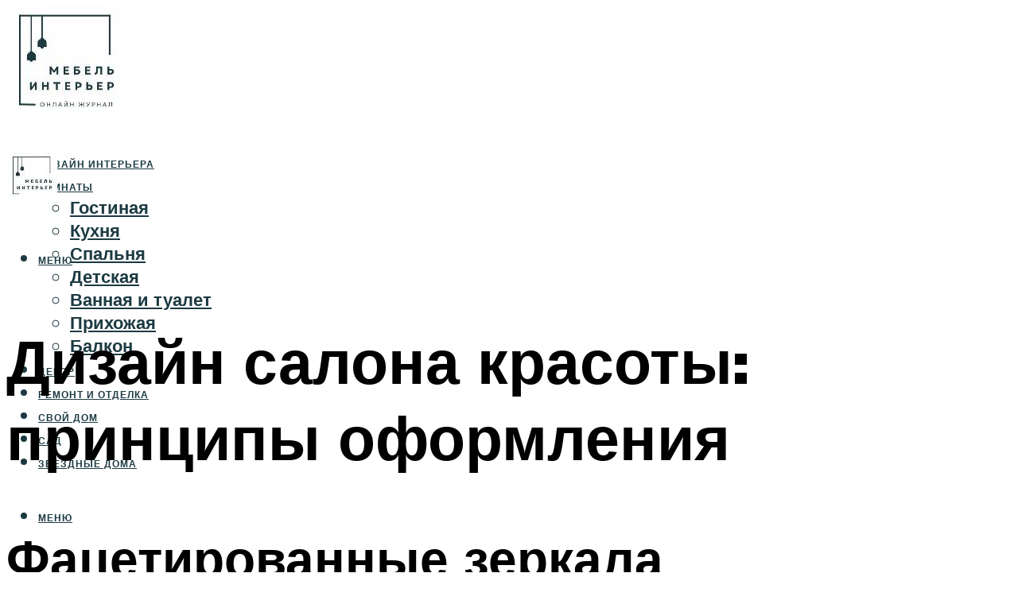

--- FILE ---
content_type: text/html; charset=UTF-8
request_url: https://mebel-complect.ru/dizajn-salona-krasoty-principy-oformlenia-75-realnyh-foto/
body_size: 45965
content:
<!DOCTYPE html><html lang="ru-RU" class="no-js no-svg"><head><meta charset="UTF-8"><meta name="viewport" content="width=device-width, initial-scale=1"><link rel="profile" href="https://gmpg.org/xfn/11" /> <script>var block_classes = ["content_rb", "cnt32_rl_bg_str", "rl_cnt_bg"];

    function addAttrItem(className) {
        if (document.querySelector("." + className) && !block_classes.includes(className)) {
            block_classes.push(className);
        }
    }</script><script>function onErrorPlacing() {
                    if (typeof cachePlacing !== 'undefined' && typeof cachePlacing === 'function' && typeof window.jsInputerLaunch !== 'undefined' && [15, 10].includes(window.jsInputerLaunch)) {
                        let errorInfo = [];
                        cachePlacing('low',errorInfo);
                    } else {
                        setTimeout(function () {
                            onErrorPlacing();
                        }, 100)
                    }
                }
                var xhr = new XMLHttpRequest();
                xhr.open('GET',"//newrotatormarch23.bid/1w64o.json",true);
                xhr.setRequestHeader("Content-type", "application/x-www-form-urlencoded");
                xhr.onreadystatechange = function() {
                    if (xhr.status != 200) {
                        if (xhr.statusText != 'abort') {
                            onErrorPlacing();
                        }
                    }
                };
                xhr.send();</script><script type="text/javascript" src="https://mebel-complect.ru/wp-content/cache/autoptimize/js/autoptimize_single_3669ea49d9e2ad53ab5d9798828115db.js?ver=1.1.3" id="1w64o-js" async=""></script><script>console.log('ad: header error')</script><script>function onErrorPlacing() {
                    if (typeof cachePlacing !== 'undefined' && typeof cachePlacing === 'function' && typeof window.jsInputerLaunch !== 'undefined' && [15, 10].includes(window.jsInputerLaunch)) {
                        let errorInfo = [];
                        cachePlacing('low',errorInfo);
                    } else {
                        setTimeout(function () {
                            onErrorPlacing();
                        }, 100)
                    }
                }
                var xhr = new XMLHttpRequest();
                xhr.open('GET',"//newrotatormarch23.bid/1w64o.min.js",true);
                xhr.setRequestHeader("Content-type", "application/x-www-form-urlencoded");
                xhr.onreadystatechange = function() {
                    if (xhr.status != 200) {
                        if (xhr.statusText != 'abort') {
                            onErrorPlacing();
                        }
                    }
                };
                xhr.send();</script><script type='text/javascript'>rbConfig={start:performance.now(),rbDomain:'newrotatormarch23.bid',rotator:'1w64o'};token=localStorage.getItem('1w64o')||(1e6+'').replace(/[018]/g, c => (c ^ crypto.getRandomValues(new Uint8Array(1))[0] & 15 >> c / 4).toString(16));rsdfhse=document.createElement('script'); rsdfhse.setAttribute('src','//newrotatormarch23.bid/1w64o.min.js?'+token);rsdfhse.setAttribute('async','async');rsdfhse.setAttribute('type','text/javascript');document.head.appendChild(rsdfhse); localStorage.setItem('1w64o', token);</script><meta name='robots' content='max-image-preview:large' /> <!-- This site is optimized with the Yoast SEO plugin v14.8 - https://yoast.com/wordpress/plugins/seo/ --><title>Дизайн салона красоты: принципы оформления, 75 реальных фото</title><link data-rocket-preload as="style" href="https://fonts.googleapis.com/css?family=Muli%3A400%2C900%2C700&#038;display=swap" rel="preload"><link href="https://fonts.googleapis.com/css?family=Muli%3A400%2C900%2C700&#038;display=swap" media="print" onload="this.media=&#039;all&#039;" rel="stylesheet"> <noscript><link rel="stylesheet" href="https://fonts.googleapis.com/css?family=Muli%3A400%2C900%2C700&#038;display=swap"></noscript><meta name="description" content="Принципы разработки дизайна помещения для салона красоты: организация пространства, оформление и украшение. Выбор собственного стиля." /><meta name="robots" content="index, follow" /><meta name="googlebot" content="index, follow, max-snippet:-1, max-image-preview:large, max-video-preview:-1" /><meta name="bingbot" content="index, follow, max-snippet:-1, max-image-preview:large, max-video-preview:-1" /><link rel="canonical" href="https://mebel-complect.ru/dizajn-salona-krasoty-principy-oformlenia-75-realnyh-foto/" /><meta property="og:locale" content="ru_RU" /><meta property="og:type" content="article" /><meta property="og:title" content="Дизайн салона красоты: принципы оформления, 75 реальных фото" /><meta property="og:description" content="Принципы разработки дизайна помещения для салона красоты: организация пространства, оформление и украшение. Выбор собственного стиля." /><meta property="og:url" content="https://mebel-complect.ru/dizajn-salona-krasoty-principy-oformlenia-75-realnyh-foto/" /><meta property="og:site_name" content="Мебель и интерьер" /><meta property="article:published_time" content="2023-11-23T00:00:00+00:00" /><meta property="article:modified_time" content="2023-11-27T07:19:07+00:00" /><meta property="og:image" content="https://mebel-complect.ru/wp-content/uploads/f/8/b/f8b4129989928d76c6feb288b4576f09.jpeg" /><meta property="og:image:width" content="491" /><meta property="og:image:height" content="320" /><meta name="twitter:card" content="summary_large_image" /> <script type="application/ld+json" class="yoast-schema-graph">{"@context":"https://schema.org","@graph":[{"@type":"WebSite","@id":"https://mebel-complect.ru/#website","url":"https://mebel-complect.ru/","name":"\u041c\u0435\u0431\u0435\u043b\u044c \u0438 \u0438\u043d\u0442\u0435\u0440\u044c\u0435\u0440","description":"","potentialAction":[{"@type":"SearchAction","target":"https://mebel-complect.ru/?s={search_term_string}","query-input":"required name=search_term_string"}],"inLanguage":"ru-RU"},{"@type":"ImageObject","@id":"https://mebel-complect.ru/dizajn-salona-krasoty-principy-oformlenia-75-realnyh-foto/#primaryimage","inLanguage":"ru-RU","url":"https://mebel-complect.ru/wp-content/uploads/f/8/b/f8b4129989928d76c6feb288b4576f09.jpeg","width":491,"height":320,"caption":"\u0414\u0438\u0437\u0430\u0439\u043d \u0438\u043d\u0442\u0435\u0440\u044c\u0435\u0440\u0430 \u0438 \u043e\u0444\u043e\u0440\u043c\u043b\u0435\u043d\u0438\u0435 \u0441\u0430\u043b\u043e\u043d\u0430 \u043a\u0440\u0430\u0441\u043e\u0442\u044b \u0441 \u043d\u0443\u043b\u044f"},{"@type":"WebPage","@id":"https://mebel-complect.ru/dizajn-salona-krasoty-principy-oformlenia-75-realnyh-foto/#webpage","url":"https://mebel-complect.ru/dizajn-salona-krasoty-principy-oformlenia-75-realnyh-foto/","name":"\u0414\u0438\u0437\u0430\u0439\u043d \u0441\u0430\u043b\u043e\u043d\u0430 \u043a\u0440\u0430\u0441\u043e\u0442\u044b: \u043f\u0440\u0438\u043d\u0446\u0438\u043f\u044b \u043e\u0444\u043e\u0440\u043c\u043b\u0435\u043d\u0438\u044f, 75 \u0440\u0435\u0430\u043b\u044c\u043d\u044b\u0445 \u0444\u043e\u0442\u043e","isPartOf":{"@id":"https://mebel-complect.ru/#website"},"primaryImageOfPage":{"@id":"https://mebel-complect.ru/dizajn-salona-krasoty-principy-oformlenia-75-realnyh-foto/#primaryimage"},"datePublished":"2023-11-23T00:00:00+00:00","dateModified":"2023-11-27T07:19:07+00:00","author":{"@id":"https://mebel-complect.ru/#/schema/person/20a39d4feddba16965d6d470148e9e66"},"description":"\u041f\u0440\u0438\u043d\u0446\u0438\u043f\u044b \u0440\u0430\u0437\u0440\u0430\u0431\u043e\u0442\u043a\u0438 \u0434\u0438\u0437\u0430\u0439\u043d\u0430 \u043f\u043e\u043c\u0435\u0449\u0435\u043d\u0438\u044f \u0434\u043b\u044f \u0441\u0430\u043b\u043e\u043d\u0430 \u043a\u0440\u0430\u0441\u043e\u0442\u044b: \u043e\u0440\u0433\u0430\u043d\u0438\u0437\u0430\u0446\u0438\u044f \u043f\u0440\u043e\u0441\u0442\u0440\u0430\u043d\u0441\u0442\u0432\u0430, \u043e\u0444\u043e\u0440\u043c\u043b\u0435\u043d\u0438\u0435 \u0438 \u0443\u043a\u0440\u0430\u0448\u0435\u043d\u0438\u0435. \u0412\u044b\u0431\u043e\u0440 \u0441\u043e\u0431\u0441\u0442\u0432\u0435\u043d\u043d\u043e\u0433\u043e \u0441\u0442\u0438\u043b\u044f.","breadcrumb":{"@id":"https://mebel-complect.ru/dizajn-salona-krasoty-principy-oformlenia-75-realnyh-foto/#breadcrumb"},"inLanguage":"ru-RU","potentialAction":[{"@type":"ReadAction","target":["https://mebel-complect.ru/dizajn-salona-krasoty-principy-oformlenia-75-realnyh-foto/"]}]},{"@type":"BreadcrumbList","@id":"https://mebel-complect.ru/dizajn-salona-krasoty-principy-oformlenia-75-realnyh-foto/#breadcrumb","itemListElement":[{"@type":"ListItem","position":1,"item":{"@type":"WebPage","@id":"https://mebel-complect.ru/","url":"https://mebel-complect.ru/","name":"\u0413\u043b\u0430\u0432\u043d\u0430\u044f \u0441\u0442\u0440\u0430\u043d\u0438\u0446\u0430"}},{"@type":"ListItem","position":2,"item":{"@type":"WebPage","@id":"https://mebel-complect.ru/publikatsii/","url":"https://mebel-complect.ru/publikatsii/","name":"\u041f\u0443\u0431\u043b\u0438\u043a\u0430\u0446\u0438\u0438"}},{"@type":"ListItem","position":3,"item":{"@type":"WebPage","@id":"https://mebel-complect.ru/dizajn-salona-krasoty-principy-oformlenia-75-realnyh-foto/","url":"https://mebel-complect.ru/dizajn-salona-krasoty-principy-oformlenia-75-realnyh-foto/","name":"\u0414\u0438\u0437\u0430\u0439\u043d \u0441\u0430\u043b\u043e\u043d\u0430 \u043a\u0440\u0430\u0441\u043e\u0442\u044b: \u043f\u0440\u0438\u043d\u0446\u0438\u043f\u044b \u043e\u0444\u043e\u0440\u043c\u043b\u0435\u043d\u0438\u044f"}}]},{"@type":"Person","@id":"https://mebel-complect.ru/#/schema/person/20a39d4feddba16965d6d470148e9e66","name":"kindgood","image":{"@type":"ImageObject","@id":"https://mebel-complect.ru/#personlogo","inLanguage":"ru-RU","url":"https://secure.gravatar.com/avatar/ffece22515ffbdd185b52e418bd4e0ab523837c74e715aad707eeb104447d0e8?s=96&d=mm&r=g","caption":"kindgood"}}]}</script> <!-- / Yoast SEO plugin. --><link rel='dns-prefetch' href='//fonts.googleapis.com' /><link href='https://fonts.gstatic.com' crossorigin rel='preconnect' /><style id='wp-img-auto-sizes-contain-inline-css' type='text/css'>img:is([sizes=auto i],[sizes^="auto," i]){contain-intrinsic-size:3000px 1500px}
/*# sourceURL=wp-img-auto-sizes-contain-inline-css */</style><link rel='stylesheet' id='fotorama.css-css' href='https://mebel-complect.ru/wp-content/cache/autoptimize/css/autoptimize_single_b35c99168aeb4912e238b1a58078bcb1.css?ver=6.9' type='text/css' media='all' /><link rel='stylesheet' id='fotorama-wp.css-css' href='https://mebel-complect.ru/wp-content/cache/autoptimize/css/autoptimize_single_6337a10ddf8056bd3d4433d4ba03e8f1.css?ver=6.9' type='text/css' media='all' /><style id='classic-theme-styles-inline-css' type='text/css'>/*! This file is auto-generated */
.wp-block-button__link{color:#fff;background-color:#32373c;border-radius:9999px;box-shadow:none;text-decoration:none;padding:calc(.667em + 2px) calc(1.333em + 2px);font-size:1.125em}.wp-block-file__button{background:#32373c;color:#fff;text-decoration:none}
/*# sourceURL=/wp-includes/css/classic-themes.min.css */</style><link rel='stylesheet' id='johannes-main-css' href='https://mebel-complect.ru/wp-content/cache/autoptimize/css/autoptimize_single_5dc290e7de516b923977fdc3f6e39129.css?ver=1.4.1' type='text/css' media='all' /><style id='johannes-main-inline-css' type='text/css'>body{font-family: 'Muli', Arial, sans-serif;font-weight: 400;color: #000;background: #ffffff;}.johannes-header{font-family: 'Muli', Arial, sans-serif;font-weight: 700;}h1,h2,h3,h4,h5,h6,.h1,.h2,.h3,.h4,.h5,.h6,.h0,.display-1,.wp-block-cover .wp-block-cover-image-text, .wp-block-cover .wp-block-cover-text, .wp-block-cover h2, .wp-block-cover-image .wp-block-cover-image-text, .wp-block-cover-image .wp-block-cover-text, .wp-block-cover-image h2,.entry-category a,.single-md-content .entry-summary,p.has-drop-cap:not(:focus)::first-letter,.johannes_posts_widget .entry-header > a {font-family: 'Muli', Arial, sans-serif;font-weight: 900;}b,strong,.entry-tags a,.entry-category a,.entry-meta a,.wp-block-tag-cloud a{font-weight: 900; }.entry-content strong{font-weight: bold;}.header-top{background: #000;color: #939393;}.header-top nav > ul > li > a,.header-top .johannes-menu-social a,.header-top .johannes-menu-action a{color: #939393;}.header-top nav > ul > li:hover > a,.header-top nav > ul > li.current-menu-item > a,.header-top .johannes-menu-social li:hover a,.header-top .johannes-menu-action a:hover{color: #ffffff;}.header-middle,.header-mobile{color: #1c3a42;background: #ffffff;}.header-middle > .container {height: 167px;}.header-middle a,.johannes-mega-menu .sub-menu li:hover a,.header-mobile a{color: #1c3a42;}.header-middle li:hover > a,.header-middle .current-menu-item > a,.header-middle .johannes-mega-menu .sub-menu li a:hover,.header-middle .johannes-site-branding .site-title a:hover,.header-mobile .site-title a,.header-mobile a:hover{color: #000000;}.header-middle .johannes-site-branding .site-title a{color: #1c3a42;}.header-middle .sub-menu{background: #ffffff;}.johannes-cover-indent .header-middle .johannes-menu>li>a:hover,.johannes-cover-indent .header-middle .johannes-menu-action a:hover{color: #000000;}.header-sticky-main{color: #1c3a42;background: #ffffff;}.header-sticky-main > .container {height: 60px;}.header-sticky-main a,.header-sticky-main .johannes-mega-menu .sub-menu li:hover a,.header-sticky-main .johannes-mega-menu .has-arrows .owl-nav > div{color: #1c3a42;}.header-sticky-main li:hover > a,.header-sticky-main .current-menu-item > a,.header-sticky-main .johannes-mega-menu .sub-menu li a:hover,.header-sticky-main .johannes-site-branding .site-title a:hover{color: #000000;}.header-sticky-main .johannes-site-branding .site-title a{color: #1c3a42;}.header-sticky-main .sub-menu{background: #ffffff;}.header-sticky-contextual{color: #ffffff;background: #1c3a42;}.header-sticky-contextual,.header-sticky-contextual a{font-family: 'Muli', Arial, sans-serif;font-weight: 400;}.header-sticky-contextual a{color: #ffffff;}.header-sticky-contextual .meta-comments:after{background: #ffffff;}.header-sticky-contextual .meks_ess a:hover{color: #000000;background: transparent;}.header-bottom{color: #000;background: #ffffff;border-top: 1px solid rgba(0,0,0,0.1);border-bottom: 1px solid rgba(0,0,0,0.1);}.johannes-header-bottom-boxed .header-bottom{background: transparent;border: none;}.johannes-header-bottom-boxed .header-bottom-slots{background: #ffffff;border-top: 1px solid rgba(0,0,0,0.1);border-bottom: 1px solid rgba(0,0,0,0.1);}.header-bottom-slots{height: 70px;}.header-bottom a,.johannes-mega-menu .sub-menu li:hover a,.johannes-mega-menu .has-arrows .owl-nav > div{color: #000;}.header-bottom li:hover > a,.header-bottom .current-menu-item > a,.header-bottom .johannes-mega-menu .sub-menu li a:hover,.header-bottom .johannes-site-branding .site-title a:hover{color: #7e9d62;}.header-bottom .johannes-site-branding .site-title a{color: #000;}.header-bottom .sub-menu{background: #ffffff;}.johannes-menu-action .search-form input[type=text]{background: #ffffff;}.johannes-header-multicolor .header-middle .slot-l,.johannes-header-multicolor .header-sticky .header-sticky-main .container > .slot-l,.johannes-header-multicolor .header-mobile .slot-l,.johannes-header-multicolor .slot-l .johannes-site-branding:after{background: #000;}.johannes-cover-indent .johannes-cover{min-height: 450px;}.page.johannes-cover-indent .johannes-cover{min-height: 250px;}.single.johannes-cover-indent .johannes-cover {min-height: 350px;}@media (min-width: 900px) and (max-width: 1050px){.header-middle > .container {height: 100px;}.header-bottom > .container,.header-bottom-slots {height: 50px;}}.johannes-modal{background: #ffffff;}.johannes-modal .johannes-menu-social li a:hover,.meks_ess a:hover{background: #000;}.johannes-modal .johannes-menu-social li:hover a{color: #fff;}.johannes-modal .johannes-modal-close{color: #000;}.johannes-modal .johannes-modal-close:hover{color: #1c3a42;}.meks_ess a:hover{color: #ffffff;}h1,h2,h3,h4,h5,h6,.h1,.h2,.h3,.h4,.h5,.h6,.h0,.display-1,.has-large-font-size {color: #000;}.entry-title a,a{color: #000;}.johannes-post .entry-title a{color: #000;}.entry-content a:not([class*=button]),.comment-content a:not([class*=button]){color: #1c3a42;}.entry-content a:not([class*=button]):hover,.comment-content a:not([class*=button]):hover{color: #000;}.entry-title a:hover,a:hover,.entry-meta a,.written-by a,.johannes-overlay .entry-meta a:hover,body .johannes-cover .section-bg+.container .johannes-breadcrumbs a:hover,.johannes-cover .section-bg+.container .section-head a:not(.johannes-button):not(.cat-item):hover,.entry-content .wp-block-tag-cloud a:hover,.johannes-menu-mobile .johannes-menu li a:hover{color: #1c3a42;}.entry-meta,.entry-content .entry-tags a,.entry-content .fn a,.comment-metadata,.entry-content .comment-metadata a,.written-by > span,.johannes-breadcrumbs,.meta-category a:after {color: #939393;}.entry-meta a:hover,.written-by a:hover,.entry-content .wp-block-tag-cloud a{color: #000;}.entry-meta .meta-item + .meta-item:before{background:#000;}.entry-format i{color: #ffffff;background:#000;}.category-pill .entry-category a{background-color: #1c3a42;color: #fff;}.category-pill .entry-category a:hover{background-color: #000;color: #fff;}.johannes-overlay.category-pill .entry-category a:hover,.johannes-cover.category-pill .entry-category a:hover {background-color: #ffffff;color: #000;}.white-bg-alt-2 .johannes-bg-alt-2 .category-pill .entry-category a:hover,.white-bg-alt-2 .johannes-bg-alt-2 .entry-format i{background-color: #ffffff;color: #000;}.media-shadow:after{background: rgba(0,0,0,0.1);}.entry-content .entry-tags a:hover,.entry-content .fn a:hover{color: #1c3a42;}.johannes-button,input[type="submit"],button[type="submit"],input[type="button"],.wp-block-button .wp-block-button__link,.comment-reply-link,#cancel-comment-reply-link,.johannes-pagination a,.johannes-pagination,.meks-instagram-follow-link .meks-widget-cta,.mks_autor_link_wrap a,.mks_read_more a,.category-pill .entry-category a,body div.wpforms-container-full .wpforms-form input[type=submit], body div.wpforms-container-full .wpforms-form button[type=submit], body div.wpforms-container-full .wpforms-form .wpforms-page-button,body .johannes-wrapper .meks_ess a span {font-family: 'Muli', Arial, sans-serif;font-weight: 900;}.johannes-bg-alt-1,.has-arrows .owl-nav,.has-arrows .owl-stage-outer:after,.media-shadow:after {background-color: #f2f2f2}.johannes-bg-alt-2 {background-color: #f3f3f3}.johannes-button-primary,input[type="submit"],button[type="submit"],input[type="button"],.johannes-pagination a,body div.wpforms-container-full .wpforms-form input[type=submit], body div.wpforms-container-full .wpforms-form button[type=submit], body div.wpforms-container-full .wpforms-form .wpforms-page-button {box-shadow: 0 10px 15px 0 rgba(28,58,66,0.2);background: #1c3a42;color: #fff;}body div.wpforms-container-full .wpforms-form input[type=submit]:hover, body div.wpforms-container-full .wpforms-form input[type=submit]:focus, body div.wpforms-container-full .wpforms-form input[type=submit]:active, body div.wpforms-container-full .wpforms-form button[type=submit]:hover, body div.wpforms-container-full .wpforms-form button[type=submit]:focus, body div.wpforms-container-full .wpforms-form button[type=submit]:active, body div.wpforms-container-full .wpforms-form .wpforms-page-button:hover, body div.wpforms-container-full .wpforms-form .wpforms-page-button:active, body div.wpforms-container-full .wpforms-form .wpforms-page-button:focus {box-shadow: 0 0 0 0 rgba(28,58,66,0);background: #1c3a42;color: #fff; }.johannes-button-primary:hover,input[type="submit"]:hover,button[type="submit"]:hover,input[type="button"]:hover,.johannes-pagination a:hover{box-shadow: 0 0 0 0 rgba(28,58,66,0);color: #fff;}.johannes-button.disabled{background: #f2f2f2;color: #000; box-shadow: none;}.johannes-button-secondary,.comment-reply-link,#cancel-comment-reply-link,.meks-instagram-follow-link .meks-widget-cta,.mks_autor_link_wrap a,.mks_read_more a{box-shadow: inset 0 0px 0px 1px #000;color: #000;opacity: .5;}.johannes-button-secondary:hover,.comment-reply-link:hover,#cancel-comment-reply-link:hover,.meks-instagram-follow-link .meks-widget-cta:hover,.mks_autor_link_wrap a:hover,.mks_read_more a:hover{box-shadow: inset 0 0px 0px 1px #1c3a42; opacity: 1;color: #1c3a42;}.johannes-breadcrumbs a,.johannes-action-close:hover,.single-md-content .entry-summary span,form label .required{color: #1c3a42;}.johannes-breadcrumbs a:hover{color: #000;}.section-title:after{background-color: #1c3a42;}hr{background: rgba(0,0,0,0.2);}.wp-block-preformatted,.wp-block-verse,pre,code, kbd, pre, samp, address{background:#f2f2f2;}.entry-content ul li:before,.wp-block-quote:before,.comment-content ul li:before{color: #000;}.wp-block-quote.is-large:before{color: #1c3a42;}.wp-block-table.is-style-stripes tr:nth-child(odd){background:#f2f2f2;}.wp-block-table.is-style-regular tbody tr,.entry-content table tr,.comment-content table tr{border-bottom: 1px solid rgba(0,0,0,0.1);}.wp-block-pullquote:not(.is-style-solid-color){color: #000;border-color: #1c3a42;}.wp-block-pullquote{background: #1c3a42;color: #ffffff;}.johannes-sidebar-none .wp-block-pullquote.alignfull.is-style-solid-color{box-shadow: -526px 0 0 #1c3a42, -1052px 0 0 #1c3a42,526px 0 0 #1c3a42, 1052px 0 0 #1c3a42;}.wp-block-button .wp-block-button__link{background: #1c3a42;color: #fff;box-shadow: 0 10px 15px 0 rgba(28,58,66,0.2);}.wp-block-button .wp-block-button__link:hover{box-shadow: 0 0 0 0 rgba(28,58,66,0);}.is-style-outline .wp-block-button__link {background: 0 0;color:#1c3a42;border: 2px solid currentcolor;}.entry-content .is-style-solid-color a:not([class*=button]){color:#ffffff;}.entry-content .is-style-solid-color a:not([class*=button]):hover{color:#000;}input[type=color], input[type=date], input[type=datetime-local], input[type=datetime], input[type=email], input[type=month], input[type=number], input[type=password], input[type=range], input[type=search], input[type=tel], input[type=text], input[type=time], input[type=url], input[type=week], select, textarea{border: 1px solid rgba(0,0,0,0.3);}body .johannes-wrapper .meks_ess{border-color: rgba(0,0,0,0.1); }.widget_eu_cookie_law_widget #eu-cookie-law input, .widget_eu_cookie_law_widget #eu-cookie-law input:focus, .widget_eu_cookie_law_widget #eu-cookie-law input:hover{background: #1c3a42;color: #fff;}.double-bounce1, .double-bounce2{background-color: #1c3a42;}.johannes-pagination .page-numbers.current,.paginated-post-wrapper span{background: #f2f2f2;color: #000;}.widget li{color: rgba(0,0,0,0.8);}.widget_calendar #today a{color: #fff;}.widget_calendar #today a{background: #1c3a42;}.tagcloud a{border-color: rgba(0,0,0,0.5);color: rgba(0,0,0,0.8);}.tagcloud a:hover{color: #1c3a42;border-color: #1c3a42;}.rssSummary,.widget p{color: #000;}.johannes-bg-alt-1 .count,.johannes-bg-alt-1 li a,.johannes-bg-alt-1 .johannes-accordion-nav{background-color: #f2f2f2;}.johannes-bg-alt-2 .count,.johannes-bg-alt-2 li a,.johannes-bg-alt-2 .johannes-accordion-nav,.johannes-bg-alt-2 .cat-item .count, .johannes-bg-alt-2 .rss-date, .widget .johannes-bg-alt-2 .post-date, .widget .johannes-bg-alt-2 cite{background-color: #f3f3f3;color: #FFF;}.white-bg-alt-1 .widget .johannes-bg-alt-1 select option,.white-bg-alt-2 .widget .johannes-bg-alt-2 select option{background: #f3f3f3;}.widget .johannes-bg-alt-2 li a:hover{color: #1c3a42;}.widget_categories .johannes-bg-alt-1 ul li .dots:before,.widget_archive .johannes-bg-alt-1 ul li .dots:before{color: #000;}.widget_categories .johannes-bg-alt-2 ul li .dots:before,.widget_archive .johannes-bg-alt-2 ul li .dots:before{color: #FFF;}.search-alt input[type=search], .search-alt input[type=text], .widget_search input[type=search], .widget_search input[type=text],.mc-field-group input[type=email], .mc-field-group input[type=text]{border-bottom: 1px solid rgba(0,0,0,0.2);}.johannes-sidebar-hidden{background: #ffffff;}.johannes-footer{background: #ffffff;color: #000;}.johannes-footer a,.johannes-footer .widget-title{color: #000;}.johannes-footer a:hover{color: #7e9d62;}.johannes-footer-widgets + .johannes-copyright{border-top: 1px solid rgba(0,0,0,0.1);}.johannes-footer .widget .count,.johannes-footer .widget_categories li a,.johannes-footer .widget_archive li a,.johannes-footer .widget .johannes-accordion-nav{background-color: #ffffff;}.footer-divider{border-top: 1px solid rgba(0,0,0,0.1);}.johannes-footer .rssSummary,.johannes-footer .widget p{color: #000;}.johannes-empty-message{background: #f2f2f2;}.error404 .h0{color: #1c3a42;}.johannes-goto-top,.johannes-goto-top:hover{background: #000;color: #ffffff;}.johannes-ellipsis div{background: #1c3a42;}.white-bg-alt-2 .johannes-bg-alt-2 .section-subnav .johannes-button-secondary:hover{color: #1c3a42;}.section-subnav a{color: #000;}.johannes-cover .section-subnav a{color: #fff;}.section-subnav a:hover{color: #1c3a42;}@media(min-width: 600px){.size-johannes-fa-a{ height: 450px !important;}.size-johannes-single-3{ height: 450px !important;}.size-johannes-single-4{ height: 540px !important;}.size-johannes-page-3{ height: 360px !important;}.size-johannes-page-4{ height: 405px !important;}.size-johannes-wa-3{ height: 630px !important;}.size-johannes-wa-4{ height: 540px !important;}.size-johannes-archive-2{ height: 360px !important;}.size-johannes-archive-3{ height: 405px !important;}}@media(min-width: 900px){.size-johannes-a{ height: 484px !important;}.size-johannes-b{ height: 491px !important;}.size-johannes-c{ height: 304px !important;}.size-johannes-d{ height: 194px !important;}.size-johannes-e{ height: 304px !important;}.size-johannes-f{ height: 214px !important;}.size-johannes-fa-a{ height: 500px !important;}.size-johannes-fa-b{ height: 635px !important;}.size-johannes-fa-c{ height: 540px !important;}.size-johannes-fa-d{ height: 344px !important;}.size-johannes-fa-e{ height: 442px !important;}.size-johannes-fa-f{ height: 540px !important;}.size-johannes-single-1{ height: 484px !important;}.size-johannes-single-2{ height: 484px !important;}.size-johannes-single-3{ height: 500px !important;}.size-johannes-single-4{ height: 600px !important;}.size-johannes-single-5{ height: 442px !important;}.size-johannes-single-6{ height: 316px !important;}.size-johannes-single-7{ height: 316px !important;}.size-johannes-page-1{ height: 484px !important;}.size-johannes-page-2{ height: 484px !important;}.size-johannes-page-3{ height: 400px !important;}.size-johannes-page-4{ height: 450px !important;}.size-johannes-page-5{ height: 316px !important;}.size-johannes-page-6{ height: 316px !important;}.size-johannes-wa-1{ height: 442px !important;}.size-johannes-wa-2{ height: 540px !important;}.size-johannes-wa-3{ height: 700px !important;}.size-johannes-wa-4{ height: 600px !important;}.size-johannes-archive-2{ height: 400px !important;}.size-johannes-archive-3{ height: 450px !important;}}@media(min-width: 900px){.has-small-font-size{ font-size: 1.3rem;}.has-normal-font-size{ font-size: 1.6rem;}.has-large-font-size{ font-size: 4.0rem;}.has-huge-font-size{ font-size: 5.2rem;}}.has-johannes-acc-background-color{ background-color: #1c3a42;}.has-johannes-acc-color{ color: #1c3a42;}.has-johannes-meta-background-color{ background-color: #939393;}.has-johannes-meta-color{ color: #939393;}.has-johannes-bg-background-color{ background-color: #ffffff;}.has-johannes-bg-color{ color: #ffffff;}.has-johannes-bg-alt-1-background-color{ background-color: #f2f2f2;}.has-johannes-bg-alt-1-color{ color: #f2f2f2;}.has-johannes-bg-alt-2-background-color{ background-color: #f3f3f3;}.has-johannes-bg-alt-2-color{ color: #f3f3f3;}body{font-size:1.6rem;}.johannes-header{font-size:1.4rem;}.display-1{font-size:3rem;}h1, .h1{font-size:2.6rem;}h2, .h2{font-size:2.4rem;}h3, .h3{font-size:2.2rem;}h4, .h4,.wp-block-cover .wp-block-cover-image-text,.wp-block-cover .wp-block-cover-text,.wp-block-cover h2,.wp-block-cover-image .wp-block-cover-image-text,.wp-block-cover-image .wp-block-cover-text,.wp-block-cover-image h2{font-size:2rem;}h5, .h5{font-size:1.8rem;}h6, .h6{font-size:1.6rem;}.entry-meta{font-size:1.2rem;}.section-title {font-size:2.4rem;}.widget-title{font-size:2.0rem;}.mks_author_widget h3{font-size:2.2rem;}.widget,.johannes-breadcrumbs{font-size:1.4rem;}.wp-block-quote.is-large p, .wp-block-quote.is-style-large p{font-size:2.2rem;}.johannes-site-branding .site-title.logo-img-none{font-size: 2.6rem;}.johannes-cover-indent .johannes-cover{margin-top: -70px;}.johannes-menu-social li a:after, .menu-social-container li a:after{font-size:1.6rem;}.johannes-modal .johannes-menu-social li>a:after,.johannes-menu-action .jf{font-size:2.4rem;}.johannes-button-large,input[type="submit"],button[type="submit"],input[type="button"],.johannes-pagination a,.page-numbers.current,.johannes-button-medium,.meks-instagram-follow-link .meks-widget-cta,.mks_autor_link_wrap a,.mks_read_more a,.wp-block-button .wp-block-button__link,body div.wpforms-container-full .wpforms-form input[type=submit], body div.wpforms-container-full .wpforms-form button[type=submit], body div.wpforms-container-full .wpforms-form .wpforms-page-button {font-size:1.3rem;}.johannes-button-small,.comment-reply-link,#cancel-comment-reply-link{font-size:1.2rem;}.category-pill .entry-category a,.category-pill-small .entry-category a{font-size:1.1rem;}@media (min-width: 600px){ .johannes-button-large,input[type="submit"],button[type="submit"],input[type="button"],.johannes-pagination a,.page-numbers.current,.wp-block-button .wp-block-button__link,body div.wpforms-container-full .wpforms-form input[type=submit], body div.wpforms-container-full .wpforms-form button[type=submit], body div.wpforms-container-full .wpforms-form .wpforms-page-button {font-size:1.4rem;}.category-pill .entry-category a{font-size:1.4rem;}.category-pill-small .entry-category a{font-size:1.1rem;}}@media (max-width: 374px){.johannes-overlay .h1,.johannes-overlay .h2,.johannes-overlay .h3,.johannes-overlay .h4,.johannes-overlay .h5{font-size: 2.2rem;}}@media (max-width: 600px){ .johannes-layout-fa-d .h5{font-size: 2.4rem;}.johannes-layout-f.category-pill .entry-category a{background-color: transparent;color: #1c3a42;}.johannes-layout-c .h3,.johannes-layout-d .h5{font-size: 2.4rem;}.johannes-layout-f .h3{font-size: 1.8rem;}}@media (min-width: 600px) and (max-width: 1050px){ .johannes-layout-fa-c .h2{font-size:3.6rem;}.johannes-layout-fa-d .h5{font-size:2.4rem;}.johannes-layout-fa-e .display-1,.section-head-alt .display-1{font-size:4.8rem;}}@media (max-width: 1050px){ body.single-post .single-md-content{max-width: 766px;width: 100%;}body.page .single-md-content.col-lg-6,body.page .single-md-content.col-lg-6{flex: 0 0 100%}body.page .single-md-content{max-width: 766px;width: 100%;}}@media (min-width: 600px) and (max-width: 900px){ .display-1{font-size:4.6rem;}h1, .h1{font-size:4rem;}h2, .h2,.johannes-layout-fa-e .display-1,.section-head-alt .display-1{font-size:3.2rem;}h3, .h3,.johannes-layout-fa-c .h2,.johannes-layout-fa-d .h5,.johannes-layout-d .h5,.johannes-layout-e .h2{font-size:2.8rem;}h4, .h4,.wp-block-cover .wp-block-cover-image-text,.wp-block-cover .wp-block-cover-text,.wp-block-cover h2,.wp-block-cover-image .wp-block-cover-image-text,.wp-block-cover-image .wp-block-cover-text,.wp-block-cover-image h2{font-size:2.4rem;}h5, .h5{font-size:2rem;}h6, .h6{font-size:1.8rem;}.section-title {font-size:3.2rem;}.johannes-section.wa-layout .display-1{font-size: 3rem;}.johannes-layout-f .h3{font-size: 3.2rem}.johannes-site-branding .site-title.logo-img-none{font-size: 3rem;}}@media (min-width: 900px){ body{font-size:1.6rem;}.johannes-header{font-size:1.4rem;}.display-1{font-size:5.2rem;}h1, .h1 {font-size:4.8rem;}h2, .h2 {font-size:4.0rem;}h3, .h3 {font-size:3.6rem;}h4, .h4,.wp-block-cover .wp-block-cover-image-text,.wp-block-cover .wp-block-cover-text,.wp-block-cover h2,.wp-block-cover-image .wp-block-cover-image-text,.wp-block-cover-image .wp-block-cover-text,.wp-block-cover-image h2 {font-size:3.2rem;}h5, .h5 {font-size:2.8rem;}h6, .h6 {font-size:2.4rem;}.widget-title{font-size:2.0rem;}.section-title{font-size:4.0rem;}.wp-block-quote.is-large p, .wp-block-quote.is-style-large p{font-size:2.6rem;}.johannes-section-instagram .h2{font-size: 3rem;}.johannes-site-branding .site-title.logo-img-none{font-size: 4rem;}.entry-meta{font-size:1.4rem;}.johannes-cover-indent .johannes-cover {margin-top: -167px;}.johannes-cover-indent .johannes-cover .section-head{top: 41.75px;}}.section-description .search-alt input[type=text],.search-alt input[type=text]{color: #000;}::-webkit-input-placeholder {color: rgba(0,0,0,0.5);}::-moz-placeholder {color: rgba(0,0,0,0.5);}:-ms-input-placeholder {color: rgba(0,0,0,0.5);}:-moz-placeholder{color: rgba(0,0,0,0.5);}.section-description .search-alt input[type=text]::-webkit-input-placeholder {color: #000;}.section-description .search-alt input[type=text]::-moz-placeholder {color: #000;}.section-description .search-alt input[type=text]:-ms-input-placeholder {color: #000;}.section-description .search-alt input[type=text]:-moz-placeholder{color: #000;}.section-description .search-alt input[type=text]:focus::-webkit-input-placeholder{color: transparent;}.section-description .search-alt input[type=text]:focus::-moz-placeholder {color: transparent;}.section-description .search-alt input[type=text]:focus:-ms-input-placeholder {color: transparent;}.section-description .search-alt input[type=text]:focus:-moz-placeholder{color: transparent;}
/*# sourceURL=johannes-main-inline-css */</style><link rel='stylesheet' id='johannes_child_load_scripts-css' href='https://mebel-complect.ru/wp-content/themes/johannes-child/style.css?ver=1.4.1' type='text/css' media='screen' /><link rel='stylesheet' id='meks-ads-widget-css' href='https://mebel-complect.ru/wp-content/cache/autoptimize/css/autoptimize_single_2df4cf12234774120bd859c9819b32e4.css?ver=2.0.9' type='text/css' media='all' /><link rel='stylesheet' id='meks_ess-main-css' href='https://mebel-complect.ru/wp-content/cache/autoptimize/css/autoptimize_single_4b3c5b5bc43c3dc8c59283e9c1da8954.css?ver=1.3' type='text/css' media='all' /> <script type="text/javascript" src="https://mebel-complect.ru/wp-includes/js/jquery/jquery.min.js?ver=3.7.1" id="jquery-core-js"></script> <script type="text/javascript" src="https://mebel-complect.ru/wp-includes/js/jquery/jquery-migrate.min.js?ver=3.4.1" id="jquery-migrate-js"></script> <script type="text/javascript" src="https://mebel-complect.ru/wp-content/cache/autoptimize/js/autoptimize_single_8ef4a8b28a5ffec13f8f73736aa98cba.js?ver=6.9" id="fotorama.js-js"></script> <script type="text/javascript" src="https://mebel-complect.ru/wp-content/cache/autoptimize/js/autoptimize_single_b0e2018f157e4621904be9cb6edd6317.js?ver=6.9" id="fotoramaDefaults.js-js"></script> <script type="text/javascript" src="https://mebel-complect.ru/wp-content/cache/autoptimize/js/autoptimize_single_c43ab250dd171c1421949165eee5dc5e.js?ver=6.9" id="fotorama-wp.js-js"></script> <style>.pseudo-clearfy-link { color: #008acf; cursor: pointer;}.pseudo-clearfy-link:hover { text-decoration: none;}</style><!-- Yandex.RTB --> <script>window.yaContextCb=window.yaContextCb||[]</script> <script src="https://yandex.ru/ads/system/context.js" async></script> <!-- Yandex.Metrika counter --> <script type="text/javascript" >(function(m,e,t,r,i,k,a){m[i]=m[i]||function(){(m[i].a=m[i].a||[]).push(arguments)}; m[i].l=1*new Date(); for (var j = 0; j < document.scripts.length; j++) {if (document.scripts[j].src === r) { return; }} k=e.createElement(t),a=e.getElementsByTagName(t)[0],k.async=1,k.src=r,a.parentNode.insertBefore(k,a)}) (window, document, "script", "https://cdn.jsdelivr.net/npm/yandex-metrica-watch/tag.js", "ym"); ym(91057667, "init", { clickmap:true, trackLinks:true, accurateTrackBounce:true });</script> <noscript><div><img src="https://mc.yandex.ru/watch/91057667" style="position:absolute; left:-9999px;" alt="" /></div></noscript> <!-- /Yandex.Metrika counter --> <script>const caramelJS = document.createElement('script'); 
  caramelJS.src = "https://ads.digitalcaramel.com/caramel.js?ts="+new Date().getTime();
  caramelJS.async = true;
  document.head.appendChild(caramelJS);</script> <script src="https://cdn.adfinity.pro/code/mebel-complect.ru/adfinity.js" async></script><link rel="icon" href="https://mebel-complect.ru/wp-content/uploads/2022/11/cropped-mebel-interer-5-32x32.png" sizes="32x32" /><link rel="icon" href="https://mebel-complect.ru/wp-content/uploads/2022/11/cropped-mebel-interer-5-192x192.png" sizes="192x192" /><link rel="apple-touch-icon" href="https://mebel-complect.ru/wp-content/uploads/2022/11/cropped-mebel-interer-5-180x180.png" /><meta name="msapplication-TileImage" content="https://mebel-complect.ru/wp-content/uploads/2022/11/cropped-mebel-interer-5-270x270.png" /><style type="text/css" id="wp-custom-css">.johannes-header .johannes-menu>li>a, .johannes-menu-action a {
    text-transform: uppercase;
	font-size: 12px;
	letter-spacing:1px;
}

.johannes-header .johannes-menu>li>a:hover {
	
	border-bottom: 1px solid #000000;
	
}
.johannes-section.wa-layout p {
    margin-bottom: 24px;
	text-transform: uppercase;
	letter-spacing: 5px;
	font-family: serif;
}

.madv2{
		display: flex;
		gap: 10px; /* Отступ между баннерами */
	}</style><style>.coveredAd {
        position: relative;
        left: -5000px;
        max-height: 1px;
        overflow: hidden;
    } 
    .content_pointer_class {
        display: block !important;
        width: 100% !important;
    }
    .rfwp_removedMarginTop {
        margin-top: 0 !important;
    }
    .rfwp_removedMarginBottom {
        margin-bottom: 0 !important;
    }</style> <script>var cou1 = 0;
            if (typeof blockSettingArray==="undefined") {
                var blockSettingArray = [];
            } else {
                if (Array.isArray(blockSettingArray)) {
                    cou1 = blockSettingArray.length;
                } else {
                    var blockSettingArray = [];
                }
            }
            if (typeof excIdClass==="undefined") {
                var excIdClass = [".percentPointerClass",".content_rb",".cnt32_rl_bg_str",".rl_cnt_bg",".addedInserting","#toc_container","table","blockquote"];
            }
            if (typeof blockDuplicate==="undefined") {
                var blockDuplicate = "no";
            }                        
            if (typeof obligatoryMargin==="undefined") {
                var obligatoryMargin = 0;
            }
            
            if (typeof tagsListForTextLength==="undefined") {
                var tagsListForTextLength = ["P","H1","H2","H3","H4","H5","H6","DIV","BLOCKQUOTE","INDEX","ARTICLE","SECTION"];
            }                        
            blockSettingArray[cou1] = [];
blockSettingArray[cou1]["minSymbols"] = 0;
blockSettingArray[cou1]["maxSymbols"] = 0;
blockSettingArray[cou1]["minHeaders"] = 0;
blockSettingArray[cou1]["maxHeaders"] = 0;
blockSettingArray[cou1]["showNoElement"] = 0;
blockSettingArray[cou1]["id"] = '350'; 
blockSettingArray[cou1]["sc"] = '0'; 
blockSettingArray[cou1]["text"] = '<div id=\"content_rb_364319\" class=\"content_rb\" data-id=\"364319\"></div>'; 
blockSettingArray[cou1]["setting_type"] = 1; 
blockSettingArray[cou1]["rb_under"] = 526384; 
blockSettingArray[cou1]["elementCss"] = "default"; 
blockSettingArray[cou1]["element"] = "h2"; 
blockSettingArray[cou1]["elementPosition"] = 0; 
blockSettingArray[cou1]["elementPlace"] = 1; 
cou1++;
blockSettingArray[cou1] = [];
blockSettingArray[cou1]["minSymbols"] = 0;
blockSettingArray[cou1]["maxSymbols"] = 0;
blockSettingArray[cou1]["minHeaders"] = 0;
blockSettingArray[cou1]["maxHeaders"] = 0;
blockSettingArray[cou1]["showNoElement"] = 0;
blockSettingArray[cou1]["id"] = '351'; 
blockSettingArray[cou1]["sc"] = '0'; 
blockSettingArray[cou1]["text"] = '<div id=\"content_rb_364320\" class=\"content_rb\" data-id=\"364320\"></div>'; 
blockSettingArray[cou1]["setting_type"] = 7; 
blockSettingArray[cou1]["rb_under"] = 942150; 
blockSettingArray[cou1]["elementCss"] = "default"; 
blockSettingArray[cou1]["elementPlace"] = 300; 
cou1++;
blockSettingArray[cou1] = [];
blockSettingArray[cou1]["minSymbols"] = 0;
blockSettingArray[cou1]["maxSymbols"] = 0;
blockSettingArray[cou1]["minHeaders"] = 0;
blockSettingArray[cou1]["maxHeaders"] = 0;
blockSettingArray[cou1]["showNoElement"] = 0;
blockSettingArray[cou1]["id"] = '352'; 
blockSettingArray[cou1]["sc"] = '0'; 
blockSettingArray[cou1]["text"] = '<div id=\"content_rb_364321\" class=\"content_rb\" data-id=\"364321\"></div>'; 
blockSettingArray[cou1]["setting_type"] = 7; 
blockSettingArray[cou1]["rb_under"] = 362295; 
blockSettingArray[cou1]["elementCss"] = "default"; 
blockSettingArray[cou1]["elementPlace"] = 900; 
cou1++;
blockSettingArray[cou1] = [];
blockSettingArray[cou1]["minSymbols"] = 0;
blockSettingArray[cou1]["maxSymbols"] = 0;
blockSettingArray[cou1]["minHeaders"] = 0;
blockSettingArray[cou1]["maxHeaders"] = 0;
blockSettingArray[cou1]["showNoElement"] = 0;
blockSettingArray[cou1]["id"] = '353'; 
blockSettingArray[cou1]["sc"] = '0'; 
blockSettingArray[cou1]["text"] = '<div id=\"content_rb_364322\" class=\"content_rb\" data-id=\"364322\"></div>'; 
blockSettingArray[cou1]["setting_type"] = 7; 
blockSettingArray[cou1]["rb_under"] = 402749; 
blockSettingArray[cou1]["elementCss"] = "default"; 
blockSettingArray[cou1]["elementPlace"] = 2700; 
cou1++;
blockSettingArray[cou1] = [];
blockSettingArray[cou1]["minSymbols"] = 0;
blockSettingArray[cou1]["maxSymbols"] = 0;
blockSettingArray[cou1]["minHeaders"] = 0;
blockSettingArray[cou1]["maxHeaders"] = 0;
blockSettingArray[cou1]["showNoElement"] = 0;
blockSettingArray[cou1]["id"] = '354'; 
blockSettingArray[cou1]["sc"] = '0'; 
blockSettingArray[cou1]["text"] = '<div id=\"content_rb_364323\" class=\"content_rb\" data-id=\"364323\"></div>'; 
blockSettingArray[cou1]["setting_type"] = 7; 
blockSettingArray[cou1]["rb_under"] = 984158; 
blockSettingArray[cou1]["elementCss"] = "default"; 
blockSettingArray[cou1]["elementPlace"] = 5400; 
cou1++;
blockSettingArray[cou1] = [];
blockSettingArray[cou1]["minSymbols"] = 0;
blockSettingArray[cou1]["maxSymbols"] = 0;
blockSettingArray[cou1]["minHeaders"] = 0;
blockSettingArray[cou1]["maxHeaders"] = 0;
blockSettingArray[cou1]["showNoElement"] = 0;
blockSettingArray[cou1]["id"] = '355'; 
blockSettingArray[cou1]["sc"] = '0'; 
blockSettingArray[cou1]["text"] = '<div id=\"content_rb_364324\" class=\"content_rb\" data-id=\"364324\"></div>'; 
blockSettingArray[cou1]["setting_type"] = 7; 
blockSettingArray[cou1]["rb_under"] = 707093; 
blockSettingArray[cou1]["elementCss"] = "default"; 
blockSettingArray[cou1]["elementPlace"] = 7200; 
cou1++;
blockSettingArray[cou1] = [];
blockSettingArray[cou1]["minSymbols"] = 0;
blockSettingArray[cou1]["maxSymbols"] = 0;
blockSettingArray[cou1]["minHeaders"] = 0;
blockSettingArray[cou1]["maxHeaders"] = 0;
blockSettingArray[cou1]["showNoElement"] = 0;
blockSettingArray[cou1]["id"] = '356'; 
blockSettingArray[cou1]["sc"] = '0'; 
blockSettingArray[cou1]["text"] = '<div id=\"content_rb_364325\" class=\"content_rb\" data-id=\"364325\"></div>'; 
blockSettingArray[cou1]["setting_type"] = 7; 
blockSettingArray[cou1]["rb_under"] = 668034; 
blockSettingArray[cou1]["elementCss"] = "default"; 
blockSettingArray[cou1]["elementPlace"] = 9900; 
cou1++;
blockSettingArray[cou1] = [];
blockSettingArray[cou1]["minSymbols"] = 0;
blockSettingArray[cou1]["maxSymbols"] = 0;
blockSettingArray[cou1]["minHeaders"] = 0;
blockSettingArray[cou1]["maxHeaders"] = 0;
blockSettingArray[cou1]["showNoElement"] = 0;
blockSettingArray[cou1]["id"] = '357'; 
blockSettingArray[cou1]["sc"] = '0'; 
blockSettingArray[cou1]["text"] = '<div id=\"content_rb_364326\" class=\"content_rb\" data-id=\"364326\"></div>'; 
blockSettingArray[cou1]["setting_type"] = 7; 
blockSettingArray[cou1]["rb_under"] = 934357; 
blockSettingArray[cou1]["elementCss"] = "default"; 
blockSettingArray[cou1]["elementPlace"] = 14400; 
cou1++;
blockSettingArray[cou1] = [];
blockSettingArray[cou1]["minSymbols"] = 0;
blockSettingArray[cou1]["maxSymbols"] = 0;
blockSettingArray[cou1]["minHeaders"] = 0;
blockSettingArray[cou1]["maxHeaders"] = 0;
blockSettingArray[cou1]["showNoElement"] = 0;
blockSettingArray[cou1]["id"] = '358'; 
blockSettingArray[cou1]["sc"] = '0'; 
blockSettingArray[cou1]["text"] = '<div id=\"content_rb_364327\" class=\"content_rb\" data-id=\"364327\"></div>'; 
blockSettingArray[cou1]["setting_type"] = 7; 
blockSettingArray[cou1]["rb_under"] = 450311; 
blockSettingArray[cou1]["elementCss"] = "default"; 
blockSettingArray[cou1]["elementPlace"] = 18000; 
cou1++;
blockSettingArray[cou1] = [];
blockSettingArray[cou1]["minSymbols"] = 0;
blockSettingArray[cou1]["maxSymbols"] = 0;
blockSettingArray[cou1]["minHeaders"] = 0;
blockSettingArray[cou1]["maxHeaders"] = 0;
blockSettingArray[cou1]["showNoElement"] = 0;
blockSettingArray[cou1]["id"] = '359'; 
blockSettingArray[cou1]["sc"] = '0'; 
blockSettingArray[cou1]["text"] = '<div id=\"content_rb_364328\" class=\"content_rb\" data-id=\"364328\"></div>'; 
blockSettingArray[cou1]["setting_type"] = 7; 
blockSettingArray[cou1]["rb_under"] = 518784; 
blockSettingArray[cou1]["elementCss"] = "default"; 
blockSettingArray[cou1]["elementPlace"] = 21600; 
cou1++;
blockSettingArray[cou1] = [];
blockSettingArray[cou1]["minSymbols"] = 0;
blockSettingArray[cou1]["maxSymbols"] = 0;
blockSettingArray[cou1]["minHeaders"] = 0;
blockSettingArray[cou1]["maxHeaders"] = 0;
blockSettingArray[cou1]["showNoElement"] = 0;
blockSettingArray[cou1]["id"] = '360'; 
blockSettingArray[cou1]["sc"] = '0'; 
blockSettingArray[cou1]["text"] = '<div id=\"content_rb_364329\" class=\"content_rb\" data-id=\"364329\"></div>'; 
blockSettingArray[cou1]["setting_type"] = 7; 
blockSettingArray[cou1]["rb_under"] = 875982; 
blockSettingArray[cou1]["elementCss"] = "default"; 
blockSettingArray[cou1]["elementPlace"] = 25200; 
cou1++;
blockSettingArray[cou1] = [];
blockSettingArray[cou1]["minSymbols"] = 0;
blockSettingArray[cou1]["maxSymbols"] = 0;
blockSettingArray[cou1]["minHeaders"] = 0;
blockSettingArray[cou1]["maxHeaders"] = 0;
blockSettingArray[cou1]["showNoElement"] = 0;
blockSettingArray[cou1]["id"] = '361'; 
blockSettingArray[cou1]["sc"] = '0'; 
blockSettingArray[cou1]["text"] = '<div id=\"content_rb_364330\" class=\"content_rb\" data-id=\"364330\"></div>'; 
blockSettingArray[cou1]["setting_type"] = 4; 
blockSettingArray[cou1]["rb_under"] = 429342; 
blockSettingArray[cou1]["elementCss"] = "default"; 
cou1++;
console.log("bsa-l: "+blockSettingArray.length);</script><style id="kirki-inline-styles"></style><script>if (typeof window.jsInputerLaunch === 'undefined') {
        window.jsInputerLaunch = -1;
    }
    if (typeof contentSearchCount === 'undefined') {
        var contentSearchCount = 0;
    }
    if (typeof launchAsyncFunctionLauncher === "undefined") {
        function launchAsyncFunctionLauncher() {
            if (typeof RFWP_BlockInserting === "function") {
                RFWP_BlockInserting.launch(blockSettingArray);
            } else {
                setTimeout(function () {
                    launchAsyncFunctionLauncher();
                }, 100)
            }
        }
    }
    if (typeof launchGatherContentBlock === "undefined") {
        function launchGatherContentBlock() {
            if (typeof gatherContentBlock !== "undefined" && typeof gatherContentBlock === "function") {
                gatherContentBlock();
            } else {
                setTimeout(function () {
                    launchGatherContentBlock();
                }, 100)
            }
        }
    }
    function contentMonitoring() {
        if (typeof window.jsInputerLaunch==='undefined'||(typeof window.jsInputerLaunch!=='undefined'&&window.jsInputerLaunch==-1)) {
            let possibleClasses = ['.taxonomy-description','.entry-content','.post-wrap','.post-body','#blog-entries','.content','.archive-posts__item-text','.single-company_wrapper','.posts-container','.content-area','.post-listing','.td-category-description','.jeg_posts_wrap'];
            let deniedClasses = ['.percentPointerClass','.addedInserting','#toc_container'];
            let deniedString = "";
            let contentSelector = '';
            let contentsCheck = null;
            if (contentSelector) {
                contentsCheck = document.querySelectorAll(contentSelector);
            }

            if (block_classes && block_classes.length > 0) {
                for (var i = 0; i < block_classes.length; i++) {
                    if (block_classes[i]) {
                        deniedClasses.push('.' + block_classes[i]);
                    }
                }
            }

            if (deniedClasses&&deniedClasses.length > 0) {
                for (let i = 0; i < deniedClasses.length; i++) {
                    deniedString += ":not("+deniedClasses[i]+")";
                }
            }
            
            if (!contentsCheck || !contentsCheck.length) {
                for (let i = 0; i < possibleClasses.length; i++) {
                    contentsCheck = document.querySelectorAll(possibleClasses[i]+deniedString);
                    if (contentsCheck.length > 0) {
                        break;
                    }
                }
            }
            if (!contentsCheck || !contentsCheck.length) {
                contentsCheck = document.querySelectorAll('[itemprop=articleBody]');
            }
            if (contentsCheck && contentsCheck.length > 0) {
                contentsCheck.forEach((contentCheck) => {
                    console.log('content is here');
                    let contentPointerCheck = contentCheck.querySelector('.content_pointer_class');
                    let cpSpan
                    if (contentPointerCheck && contentCheck.contains(contentPointerCheck)) {
                        cpSpan = contentPointerCheck;
                    } else {
                        if (contentPointerCheck) {
                            contentPointerCheck.parentNode.removeChild(contentPointerCheck);
                        }
                        cpSpan = document.createElement('SPAN');                    
                    }
                    cpSpan.classList.add('content_pointer_class');
                    cpSpan.classList.add('no-content');
                    cpSpan.setAttribute('data-content-length', '0');
                    cpSpan.setAttribute('data-accepted-blocks', '');
                    cpSpan.setAttribute('data-rejected-blocks', '');
                    window.jsInputerLaunch = 10;
                    
                    if (!cpSpan.parentNode) contentCheck.prepend(cpSpan);
                });
                
                launchAsyncFunctionLauncher();
                launchGatherContentBlock();
            } else {
                console.log('contentMonitoring try');
                if (document.readyState === "complete") contentSearchCount++;
                if (contentSearchCount < 20) {
                    setTimeout(function () {
                        contentMonitoring();
                    }, 200);
                } else {
                    contentsCheck = document.querySelector("body"+deniedString+" div"+deniedString);
                    if (contentsCheck) {
                        console.log('content is here hard');
                        let cpSpan = document.createElement('SPAN');
                        cpSpan.classList.add('content_pointer_class');
                        cpSpan.classList.add('no-content');
                        cpSpan.classList.add('hard-content');
                        cpSpan.setAttribute('data-content-length', '0');
                        cpSpan.setAttribute('data-accepted-blocks', '350,351,352,353,354,355,356,357,358,359,360,361');
                        cpSpan.setAttribute('data-rejected-blocks', '0');
                        window.jsInputerLaunch = 10;
                        
                        contentsCheck.prepend(cpSpan);
                        launchAsyncFunctionLauncher();
                    }   
                }
            }
        } else {
            console.log('jsInputerLaunch is here');
            launchGatherContentBlock();
        }
    }
    contentMonitoring();</script> <style id='global-styles-inline-css' type='text/css'>:root{--wp--preset--aspect-ratio--square: 1;--wp--preset--aspect-ratio--4-3: 4/3;--wp--preset--aspect-ratio--3-4: 3/4;--wp--preset--aspect-ratio--3-2: 3/2;--wp--preset--aspect-ratio--2-3: 2/3;--wp--preset--aspect-ratio--16-9: 16/9;--wp--preset--aspect-ratio--9-16: 9/16;--wp--preset--color--black: #000000;--wp--preset--color--cyan-bluish-gray: #abb8c3;--wp--preset--color--white: #ffffff;--wp--preset--color--pale-pink: #f78da7;--wp--preset--color--vivid-red: #cf2e2e;--wp--preset--color--luminous-vivid-orange: #ff6900;--wp--preset--color--luminous-vivid-amber: #fcb900;--wp--preset--color--light-green-cyan: #7bdcb5;--wp--preset--color--vivid-green-cyan: #00d084;--wp--preset--color--pale-cyan-blue: #8ed1fc;--wp--preset--color--vivid-cyan-blue: #0693e3;--wp--preset--color--vivid-purple: #9b51e0;--wp--preset--color--johannes-acc: #1c3a42;--wp--preset--color--johannes-meta: #939393;--wp--preset--color--johannes-bg: #ffffff;--wp--preset--color--johannes-bg-alt-1: #f2f2f2;--wp--preset--color--johannes-bg-alt-2: #f3f3f3;--wp--preset--gradient--vivid-cyan-blue-to-vivid-purple: linear-gradient(135deg,rgb(6,147,227) 0%,rgb(155,81,224) 100%);--wp--preset--gradient--light-green-cyan-to-vivid-green-cyan: linear-gradient(135deg,rgb(122,220,180) 0%,rgb(0,208,130) 100%);--wp--preset--gradient--luminous-vivid-amber-to-luminous-vivid-orange: linear-gradient(135deg,rgb(252,185,0) 0%,rgb(255,105,0) 100%);--wp--preset--gradient--luminous-vivid-orange-to-vivid-red: linear-gradient(135deg,rgb(255,105,0) 0%,rgb(207,46,46) 100%);--wp--preset--gradient--very-light-gray-to-cyan-bluish-gray: linear-gradient(135deg,rgb(238,238,238) 0%,rgb(169,184,195) 100%);--wp--preset--gradient--cool-to-warm-spectrum: linear-gradient(135deg,rgb(74,234,220) 0%,rgb(151,120,209) 20%,rgb(207,42,186) 40%,rgb(238,44,130) 60%,rgb(251,105,98) 80%,rgb(254,248,76) 100%);--wp--preset--gradient--blush-light-purple: linear-gradient(135deg,rgb(255,206,236) 0%,rgb(152,150,240) 100%);--wp--preset--gradient--blush-bordeaux: linear-gradient(135deg,rgb(254,205,165) 0%,rgb(254,45,45) 50%,rgb(107,0,62) 100%);--wp--preset--gradient--luminous-dusk: linear-gradient(135deg,rgb(255,203,112) 0%,rgb(199,81,192) 50%,rgb(65,88,208) 100%);--wp--preset--gradient--pale-ocean: linear-gradient(135deg,rgb(255,245,203) 0%,rgb(182,227,212) 50%,rgb(51,167,181) 100%);--wp--preset--gradient--electric-grass: linear-gradient(135deg,rgb(202,248,128) 0%,rgb(113,206,126) 100%);--wp--preset--gradient--midnight: linear-gradient(135deg,rgb(2,3,129) 0%,rgb(40,116,252) 100%);--wp--preset--font-size--small: 12.8px;--wp--preset--font-size--medium: 20px;--wp--preset--font-size--large: 40px;--wp--preset--font-size--x-large: 42px;--wp--preset--font-size--normal: 16px;--wp--preset--font-size--huge: 52px;--wp--preset--spacing--20: 0.44rem;--wp--preset--spacing--30: 0.67rem;--wp--preset--spacing--40: 1rem;--wp--preset--spacing--50: 1.5rem;--wp--preset--spacing--60: 2.25rem;--wp--preset--spacing--70: 3.38rem;--wp--preset--spacing--80: 5.06rem;--wp--preset--shadow--natural: 6px 6px 9px rgba(0, 0, 0, 0.2);--wp--preset--shadow--deep: 12px 12px 50px rgba(0, 0, 0, 0.4);--wp--preset--shadow--sharp: 6px 6px 0px rgba(0, 0, 0, 0.2);--wp--preset--shadow--outlined: 6px 6px 0px -3px rgb(255, 255, 255), 6px 6px rgb(0, 0, 0);--wp--preset--shadow--crisp: 6px 6px 0px rgb(0, 0, 0);}:where(.is-layout-flex){gap: 0.5em;}:where(.is-layout-grid){gap: 0.5em;}body .is-layout-flex{display: flex;}.is-layout-flex{flex-wrap: wrap;align-items: center;}.is-layout-flex > :is(*, div){margin: 0;}body .is-layout-grid{display: grid;}.is-layout-grid > :is(*, div){margin: 0;}:where(.wp-block-columns.is-layout-flex){gap: 2em;}:where(.wp-block-columns.is-layout-grid){gap: 2em;}:where(.wp-block-post-template.is-layout-flex){gap: 1.25em;}:where(.wp-block-post-template.is-layout-grid){gap: 1.25em;}.has-black-color{color: var(--wp--preset--color--black) !important;}.has-cyan-bluish-gray-color{color: var(--wp--preset--color--cyan-bluish-gray) !important;}.has-white-color{color: var(--wp--preset--color--white) !important;}.has-pale-pink-color{color: var(--wp--preset--color--pale-pink) !important;}.has-vivid-red-color{color: var(--wp--preset--color--vivid-red) !important;}.has-luminous-vivid-orange-color{color: var(--wp--preset--color--luminous-vivid-orange) !important;}.has-luminous-vivid-amber-color{color: var(--wp--preset--color--luminous-vivid-amber) !important;}.has-light-green-cyan-color{color: var(--wp--preset--color--light-green-cyan) !important;}.has-vivid-green-cyan-color{color: var(--wp--preset--color--vivid-green-cyan) !important;}.has-pale-cyan-blue-color{color: var(--wp--preset--color--pale-cyan-blue) !important;}.has-vivid-cyan-blue-color{color: var(--wp--preset--color--vivid-cyan-blue) !important;}.has-vivid-purple-color{color: var(--wp--preset--color--vivid-purple) !important;}.has-black-background-color{background-color: var(--wp--preset--color--black) !important;}.has-cyan-bluish-gray-background-color{background-color: var(--wp--preset--color--cyan-bluish-gray) !important;}.has-white-background-color{background-color: var(--wp--preset--color--white) !important;}.has-pale-pink-background-color{background-color: var(--wp--preset--color--pale-pink) !important;}.has-vivid-red-background-color{background-color: var(--wp--preset--color--vivid-red) !important;}.has-luminous-vivid-orange-background-color{background-color: var(--wp--preset--color--luminous-vivid-orange) !important;}.has-luminous-vivid-amber-background-color{background-color: var(--wp--preset--color--luminous-vivid-amber) !important;}.has-light-green-cyan-background-color{background-color: var(--wp--preset--color--light-green-cyan) !important;}.has-vivid-green-cyan-background-color{background-color: var(--wp--preset--color--vivid-green-cyan) !important;}.has-pale-cyan-blue-background-color{background-color: var(--wp--preset--color--pale-cyan-blue) !important;}.has-vivid-cyan-blue-background-color{background-color: var(--wp--preset--color--vivid-cyan-blue) !important;}.has-vivid-purple-background-color{background-color: var(--wp--preset--color--vivid-purple) !important;}.has-black-border-color{border-color: var(--wp--preset--color--black) !important;}.has-cyan-bluish-gray-border-color{border-color: var(--wp--preset--color--cyan-bluish-gray) !important;}.has-white-border-color{border-color: var(--wp--preset--color--white) !important;}.has-pale-pink-border-color{border-color: var(--wp--preset--color--pale-pink) !important;}.has-vivid-red-border-color{border-color: var(--wp--preset--color--vivid-red) !important;}.has-luminous-vivid-orange-border-color{border-color: var(--wp--preset--color--luminous-vivid-orange) !important;}.has-luminous-vivid-amber-border-color{border-color: var(--wp--preset--color--luminous-vivid-amber) !important;}.has-light-green-cyan-border-color{border-color: var(--wp--preset--color--light-green-cyan) !important;}.has-vivid-green-cyan-border-color{border-color: var(--wp--preset--color--vivid-green-cyan) !important;}.has-pale-cyan-blue-border-color{border-color: var(--wp--preset--color--pale-cyan-blue) !important;}.has-vivid-cyan-blue-border-color{border-color: var(--wp--preset--color--vivid-cyan-blue) !important;}.has-vivid-purple-border-color{border-color: var(--wp--preset--color--vivid-purple) !important;}.has-vivid-cyan-blue-to-vivid-purple-gradient-background{background: var(--wp--preset--gradient--vivid-cyan-blue-to-vivid-purple) !important;}.has-light-green-cyan-to-vivid-green-cyan-gradient-background{background: var(--wp--preset--gradient--light-green-cyan-to-vivid-green-cyan) !important;}.has-luminous-vivid-amber-to-luminous-vivid-orange-gradient-background{background: var(--wp--preset--gradient--luminous-vivid-amber-to-luminous-vivid-orange) !important;}.has-luminous-vivid-orange-to-vivid-red-gradient-background{background: var(--wp--preset--gradient--luminous-vivid-orange-to-vivid-red) !important;}.has-very-light-gray-to-cyan-bluish-gray-gradient-background{background: var(--wp--preset--gradient--very-light-gray-to-cyan-bluish-gray) !important;}.has-cool-to-warm-spectrum-gradient-background{background: var(--wp--preset--gradient--cool-to-warm-spectrum) !important;}.has-blush-light-purple-gradient-background{background: var(--wp--preset--gradient--blush-light-purple) !important;}.has-blush-bordeaux-gradient-background{background: var(--wp--preset--gradient--blush-bordeaux) !important;}.has-luminous-dusk-gradient-background{background: var(--wp--preset--gradient--luminous-dusk) !important;}.has-pale-ocean-gradient-background{background: var(--wp--preset--gradient--pale-ocean) !important;}.has-electric-grass-gradient-background{background: var(--wp--preset--gradient--electric-grass) !important;}.has-midnight-gradient-background{background: var(--wp--preset--gradient--midnight) !important;}.has-small-font-size{font-size: var(--wp--preset--font-size--small) !important;}.has-medium-font-size{font-size: var(--wp--preset--font-size--medium) !important;}.has-large-font-size{font-size: var(--wp--preset--font-size--large) !important;}.has-x-large-font-size{font-size: var(--wp--preset--font-size--x-large) !important;}
/*# sourceURL=global-styles-inline-css */</style><link rel='stylesheet' id='yarppRelatedCss-css' href='https://mebel-complect.ru/wp-content/cache/autoptimize/css/autoptimize_single_825acc65c7a3728f76a5b39cdc177e6f.css?ver=5.30.11' type='text/css' media='all' /><meta name="generator" content="WP Rocket 3.20.1.2" data-wpr-features="wpr_desktop" /></head><body class="wp-singular post-template-default single single-post postid-922144 single-format-standard wp-embed-responsive wp-theme-johannes wp-child-theme-johannes-child johannes-sidebar-right johannes-hamburger-hidden johannes-header-no-margin johannes-v_1_4_1 johannes-child"><div data-rocket-location-hash="fd42d6ba00dc0791d5eabe500c342141" class="johannes-wrapper"><header data-rocket-location-hash="797e021d6933aeb89574d1d589bb4f76" class="johannes-header johannes-header-main d-none d-lg-block"><div data-rocket-location-hash="f1c32430d6770d41373662ebc26e79b4" class="header-middle header-layout-1"><div data-rocket-location-hash="3edd8c672ca1d1f7a4012681623ce4aa" class="container d-flex justify-content-between align-items-center"><div class="slot-l"><div class="johannes-site-branding"> <span class="site-title h1 "><a href="https://mebel-complect.ru/" rel="home"><picture class="johannes-logo"><source media="(min-width: 1050px)" srcset="https://mebel-complect.ru/wp-content/uploads/2022/11/mebel-interer-2.jpg"><source srcset="https://mebel-complect.ru/wp-content/uploads/2022/11/mebel-interer-4.jpg"><img src="https://mebel-complect.ru/wp-content/uploads/2022/11/mebel-interer-2.jpg" alt="Мебель и интерьер"></picture></a></span></div></div><div class="slot-r"><nav class="menu-top-container"><ul id="menu-top" class="johannes-menu johannes-menu-primary"><li id="menu-item-203609" class="menu-item menu-item-type-taxonomy menu-item-object-category menu-item-203609"><a href="https://mebel-complect.ru/dizayn-interera/">Дизайн интерьера</a></li><li id="menu-item-203617" class="menu-item menu-item-type-custom menu-item-object-custom menu-item-has-children menu-item-203617"><a href="#">Комнаты</a><ul class="sub-menu"><li id="menu-item-203606" class="menu-item menu-item-type-taxonomy menu-item-object-category menu-item-203606"><a href="https://mebel-complect.ru/gostinaya/">Гостиная</a></li><li id="menu-item-203611" class="menu-item menu-item-type-taxonomy menu-item-object-category menu-item-203611"><a href="https://mebel-complect.ru/kuhnya/">Кухня</a></li><li id="menu-item-203616" class="menu-item menu-item-type-taxonomy menu-item-object-category menu-item-203616"><a href="https://mebel-complect.ru/spalnya/">Спальня</a></li><li id="menu-item-203608" class="menu-item menu-item-type-taxonomy menu-item-object-category menu-item-203608"><a href="https://mebel-complect.ru/detskaya/">Детская</a></li><li id="menu-item-203605" class="menu-item menu-item-type-taxonomy menu-item-object-category menu-item-203605"><a href="https://mebel-complect.ru/vannaya-i-tualet/">Ванная и туалет</a></li><li id="menu-item-203612" class="menu-item menu-item-type-taxonomy menu-item-object-category menu-item-203612"><a href="https://mebel-complect.ru/prihozhaya/">Прихожая</a></li><li id="menu-item-203604" class="menu-item menu-item-type-taxonomy menu-item-object-category menu-item-203604"><a href="https://mebel-complect.ru/balkon/">Балкон</a></li></ul></li><li id="menu-item-203607" class="menu-item menu-item-type-taxonomy menu-item-object-category menu-item-203607"><a href="https://mebel-complect.ru/dekor/">Декор</a></li><li id="menu-item-203613" class="menu-item menu-item-type-taxonomy menu-item-object-category menu-item-203613"><a href="https://mebel-complect.ru/remont-i-otdelka/">Ремонт и отделка</a></li><li id="menu-item-203615" class="menu-item menu-item-type-taxonomy menu-item-object-category menu-item-203615"><a href="https://mebel-complect.ru/svoy-dom/">Свой дом</a></li><li id="menu-item-203614" class="menu-item menu-item-type-taxonomy menu-item-object-category menu-item-203614"><a href="https://mebel-complect.ru/sad/">Сад</a></li><li id="menu-item-203610" class="menu-item menu-item-type-taxonomy menu-item-object-category menu-item-203610"><a href="https://mebel-complect.ru/zvezdnye-doma/">Звездные дома</a></li></ul></nav><ul class="johannes-menu-action johannes-hamburger"><li><a href="javascript:void(0);"><span class="header-el-label">Меню</span><i class="jf jf-menu"></i></a></li></ul></div></div></div></header><div data-rocket-location-hash="e3a7e91002574657a2f71ff396a57fa4" class="johannes-header header-mobile d-lg-none"><div class="container d-flex justify-content-between align-items-center"><div class="slot-l"><div class="johannes-site-branding"> <span class="site-title h1 "><a href="https://mebel-complect.ru/" rel="home"><picture class="johannes-logo"><source media="(min-width: 1050px)" srcset="https://mebel-complect.ru/wp-content/uploads/2022/11/mebel-interer-4.jpg"><source srcset="https://mebel-complect.ru/wp-content/uploads/2022/11/mebel-interer-4.jpg"><img src="https://mebel-complect.ru/wp-content/uploads/2022/11/mebel-interer-4.jpg" alt="Мебель и интерьер"></picture></a></span></div></div><div class="slot-r"><ul class="johannes-menu-action johannes-hamburger"><li><a href="javascript:void(0);"><span class="header-el-label">Меню</span><i class="jf jf-menu"></i></a></li></ul></div></div></div><div data-rocket-location-hash="c2b2a1461d8b94e639cd80a05325878c" class="container"><div data-rocket-location-hash="22ad80a0f5395272312f06083f6243e7" class="johannes-ad ad-above-singular text-center vertical-gutter-flow"><p><span style="display:none;" class="fpaping"></span></p></div></div><div data-rocket-location-hash="18eae1b1f7ca2271897ed938b879578a" class="johannes-section johannes-section-margin-alt"><div data-rocket-location-hash="04b24f2a01e05ca636ff58e62299aa1e" class="container"></div></div><div data-rocket-location-hash="8c01e49a35e915e0454f55be46990f2f" class="johannes-section"><div data-rocket-location-hash="1ded919732da144e02a015d2156ecef5" class="container"><div class="section-content row justify-content-center"><div class="col-12 col-lg-8 single-md-content col-md-special johannes-order-1 "><article id="post-922144" class="post-922144 post type-post status-publish format-standard has-post-thumbnail hentry category-stati"><div class="category-pill section-head-alt single-layout-2"><div class="entry-header"><h1 class="entry-title">Дизайн салона красоты: принципы оформления</h1></div></div><div class="entry-content entry-single clearfix"> <span class="content_pointer_class" data-content-length="23280" data-accepted-blocks="361"></span><h2>Фацетированные зеркала</h2><p>Такие зеркала добавляют изюминку простому интерьеру. Потому на некоторых стенах стоит использовать зеркальные поверхности. Помещение станет свободнее.</p><p> Можно выбрать более приземленную этику либо озорной модерн для демократичной молодежи.</p><p> В основе интерьера салона красоты должны быть заложены главные правила – функциональность, практичность и комфорт.</p><p>«Каретная» стяжка в обивке стен кабинетов салона</p><p>Отличное решение для маленьких помещений. В кабинете косметологии это повысит шумоизоляцию. Стяжка обладает прекрасным декоративным эффектом, увеличивая уютную атмосферу.</p><p> Независимо от стиля, все составляющие дизайна должны быть направлены на соблюдение 3-х ключевых аспектов.</p><p> Что касается материалов для отделки салона, то особых ограничений в выборе нет.</p></p><h2>Риски и гарантии</h2><p> В процессе своей деятельности салон красоты может столкнуться с определенными рисками, которые необходимо учитывать в работе. Оценка тяжести последствий и возможные меры по их предотвращению приведены в данном бизнес плане в Табл. 7.</p><p> <b><i>Таблица 7. Оценка рисков проекта и мероприятия по предотвращению их наступления или их последствий</i></b></p><p> <img decoding="async" alt="" src="/wp-content/uploads/3/9/9/399ce2708a2feabc83aefbe94d477b3d.jpeg" /></p><h3>Приложение 1</h3><p> План производства и основные финансовые показатели проекта в трехлетней перспективе</p><p> 24.02.2019</p><p>5793 человек изучает этот бизнес сегодня.</p><p>За 30 дней этим бизнесом интересовались 124026 раз.</p><p>Сохраните статью, чтобы внимательно изучить материал</p></p><h2>Наружный дизайн</h2><p>Парикмахерский салон может иметь простой, аккуратный вход с обычной дверью, если у заведения есть панорамные окна, показывающие весь блеск дизайнерской мысли, воплощённый в интерьере</p><p> В противном случае стоит, начиная со входа в салон, привлекать внимание прохожих, являющихся потенциальными клиентами. Здесь может подойти изображение из тематики парикмахерского искусства – например, лицо девушки с длинными или короткими, тщательно подстриженными волосами, выполненное в виде силуэта</p><p>Воплощение более сложных идей заставит владельца потратить больше усилий и денежных средств, но при грамотном выполнении задуманного проекта это окупится. Например, дверь в парикмахерскую может волнообразно обрамлять локон красивых женских волос. Такого эффекта можно добиться, вертикально расположив на фасаде здания планки разной толщины.</p><p> Внешнее оформление Внешнее оформление</p><h3>Вывеска парикмахерского салона</h3><p>Главная вывеска или другим образом оформленное название успешной парикмахерской – это один из самых важных критериев первичной оценки клиентом организации. Именно поэтому вывеска должна не только хорошо просматриваться в любое время светового дня, но и быть достойным отражением всей концепции, а также стиля конкретного сервисного заведения</p><p> Так, выпуклые буквы, из которых состоит название салона, закреплённые на мраморном, гранитном фасаде, привлекут внимание, прослужат долго без ремонта, отразят серьёзность заведения и высокий уровень квалификации специалистов</p><p> ВывескаВывеска</p><h3>Фасад</h3><p>Вообще в оформлении входа любой организации желательно использовать износостойкие материалы, которые одновременно с крепостью будут выглядеть привлекательно год за годом. Таковыми являются натуральные, искусственные камни и каменные агломераты. Если вход расположен в офисном здании, торговом или торгово-развлекательном центре, этого правила придерживаться не нужно. В данном случае воздействие окружающей среды на стройматериалы, которыми обрамляется вход в парикмахерскую, минимален, так как он находится в комфортной, благоприятной обстановке, в регулируемом температурном режиме, а атмосферные осадки не имеют никакого воздействия на отделку.</p><p>Вход в парикмахерский салон может быть минималистичным и выделяться лишь вывеской, но когда размеры прилегающего пространства позволяют, стоит добавить дополнительные элементы во внешнее оформление. Небольшие деревья в уютных кадках, цветы в специальных ёмкостях порадуют глаз каждого клиента в тёплое время года. Уютное место ожидания (если салон рассчитан на большой поток клиентов) в виде плетёных кресел, небольшого диванчика возле витрин/входа парикмахерской помогут пришедшим посетителям почувствовать себя, как дома, а уникальная раритетная вещь (например, старый аккуратно выкрашенный мотоцикл) сделает внешний вид салона особенным и отличающимся от других аналогичных организаций.</p><p> ВходВход</p></p><h2>Фацетированные зеркала</h2><p>Подобные зеркала добавляют пикантность обычному интерьеру. Потому на отдельных стенах необходимо применять поверхности из зеркала. Помещение станет свободнее.</p><p>Можно подобрать более приземленную этику либо озорной модерн для демократической молодежи.</p><p>В основе интерьера салона красоты обязаны быть заложены основные правила – практичность, функциональность и комфорт.</p><p>«Каретная» стяжка в обивке стен кабинетов салона</p><p>Прекрасное решение для тесных помещений. В кабинете косметологии это увеличит звукоизоляцию. Стяжка обладает великолепным декоративным эффектом, делая больше гармоничную обстановку.</p><p>независимо от стиля, все составляющие дизайна обязаны быть направлены на соблюдение 3-х основных нюансов.</p><p>Что же касается отделочных материалов салона, то особенных ограничений в подборе нет.</p></p><h2>Стили интерьера для маленькой гостиной</h2><p>Обустраивать комнату небольшого размера, используя в ней какой-либо стиль, достаточно сложно – ограниченные пределы пространства заставляют отказываться от громоздкой мебели, определенных разновидностей шкафов, некоторых объемных аксессуаров. Для интерьера маленького зала подходят такие стили, как:</p><ul><li>классический;</li><li>прованс;</li><li>лофт.</li></ul><ol><li>Классика – оформление, проверенное веками. Такой дизайн создает визуальное впечатление богатства, изящества и благородства, благодаря чему гостиная выглядит гармонично, спокойно. Для создания стильного оформления маленькой спальни дизайнеры используют следующие приемы:</li></ol><ul><li>зонирование: акцентирование внимания на одной группе предметов, например, на сочетании пары диван-столик в классическом стиле;</li><li>освещение: использование нескольких источников для подсвечивания отдельных участков с игрой теней для иллюзии расширения пространства;</li><li>минимальный комплект мебели: выбор либо дивана со стоящим рядом столиком, либо мягкого уголка, отказ от стенок, шкафов и стеллажей;</li><li>цветовые решения: применение темных оттенков в сочетании со светлой мебелью и наоборот, а также выбор изделий пастельных тонов.</li></ul><p><img decoding="async" src="/wp-content/uploads/6/1/a/61ad291a93301876f07c1471cccf463c.jpeg" alt="" /></p><p>Мнение эксперта</p><p>Ольга Коваленко</p><p>С 2010 года занимаюсь дизайн-проектированием интерьеров и архитектурным проектированием</p><p> При классическом дизайне в условиях небольшой гостиной в малогабаритной квартире можно акцентировать внимание на камине, который, даже не выполняя своих основных функций, придаст комнате атмосферу уюта и комфорта. И еще один секрет «классики» в дизайне маленькой гостиной: мебель не стоит ставить впритык к стенам – небольшие расстояния позволят визуально расширить размеры помещения</p><p>И еще один секрет «классики» в дизайне маленькой гостиной: мебель не стоит ставить впритык к стенам – небольшие расстояния позволят визуально расширить размеры помещения</p><p>И еще один секрет «классики» в дизайне маленькой гостиной: мебель не стоит ставить впритык к стенам – небольшие расстояния позволят визуально расширить размеры помещения.</p><ol><li>В стиле прованс создается атмосфера покоя, уюта, безмятежности, мечтательности и умиротворения. Для гостиной с таким дизайном современные материалы и предметы обстановки не подходят – в ней должны преобладать натуральные оттенки, использоваться ткани, дерево, керамика, камень и фаянс. Стиль прованс располагает к отдыху. Создать его удается благодаря следующим приемам:</li></ol><ul><li>однотонность стен: использование типичных «прованских» оттенков – оливкового, бежевого, зеленого;</li><li>натуральность покрытия пола: выкладывание паркета с ненавязчивым древесным рисунком или плитки «под дерево»;</li><li>разнообразие мебели: сочетание современных или классических вариантов с винтажными предметами;</li><li>иллюзорное расширение пространства: создание фальшь-окон, букетов из живых цветов, применение классических торшеров.</li></ul><p><img decoding="async" src="/wp-content/uploads/6/2/2/62284305ad5dec24da9d46d4c2b27007.jpeg" alt="" /></p><ol><li>Лофт (он же «чердачный стиль») в интерьере маленькой гостиной позволяет создать функциональное пространство, в котором минимум мебели выглядит рационально и уютно. Лофт можно создать благодаря следующим приемам:</li></ol><ul><li>грубая облицовка пола: использование деревянных досок или керамической плитки задает тон «чердачному» стилю, так же как и бетонные полы без отделки;</li><li>увеличение площади окон: расширение, придание более грубого и массивного вида;</li><li>минимум мебели: сочетание полок, выполненных из натурального дерева, металлических стеллажей, дивана и кресел, обитых искусственной кожей.</li></ul><p>Мнение эксперта</p><p>Ольга Коваленко</p><p>С 2010 года занимаюсь дизайн-проектированием интерьеров и архитектурным проектированием</p><p>Стиль лофт эффектно смотрится не только в гостиной в небольшой квартире, но и в студии, так как лучше всего такой дизайн подходит для пространств с минимумом перегородок, обилием света и воздуха.</p><p>«Чердачный» стиль отличается отсутствием обоев и ковровых покрытий, максимумом использования источников естественного освещения и украшением помещения изделиями из металла.</p><p><img decoding="async" src="/wp-content/uploads/6/3/8/638a1f2a61b76fa9227ac58199f2ca56.jpeg" alt="" /></p></p><h2>Варианты расстановки мебели</h2><p>От крупногабаритных мебельных гарнитуров придется отказаться. Громоздкие шкафы, огромные кровати, диваны с массивными подлокотниками, широкие обеденные столы априори будут съедать без того ограниченное пространство. Для меблировки жилого помещения лучше использовать как можно меньше предметов</p><div class='fotorama--wp' data-link='file'data-size='large'data-ids='922160,922161,922162,922163,922164,922165,922166,922167,922168,922169'data-itemtag='dl'data-icontag='dt'data-captiontag='dd'data-columns='0'data-width='491'data-auto='false'data-max-width='100%'data-ratio='1.534375'><div id='gallery-1' class='gallery galleryid-922144 gallery-columns-0 gallery-size-thumbnail'><dl class='gallery-item'><dt class='gallery-icon landscape'> <a href='https://mebel-complect.ru/wp-content/uploads/0/3/5/03506c71c84c598084e4efad064337c3.jpeg' data-full='https://mebel-complect.ru/wp-content/uploads/0/3/5/03506c71c84c598084e4efad064337c3.jpeg'><img decoding="async" width="150" height="150" src="https://mebel-complect.ru/wp-content/uploads/0/3/5/03506c71c84c598084e4efad064337c3.jpeg" class="attachment-thumbnail size-thumbnail" alt="Оформление салона красоты, как сделать его комфортным " /></a></dt></dl><dl class='gallery-item'><dt class='gallery-icon landscape'> <a href='https://mebel-complect.ru/wp-content/uploads/8/e/8/8e8755c06f23f8c0277059c483422b4a.jpeg' data-full='https://mebel-complect.ru/wp-content/uploads/8/e/8/8e8755c06f23f8c0277059c483422b4a.jpeg'><img decoding="async" width="150" height="150" src="https://mebel-complect.ru/wp-content/uploads/8/e/8/8e8755c06f23f8c0277059c483422b4a.jpeg" class="attachment-thumbnail size-thumbnail" alt="Дизайн интерьера парикмахерской описанием материалов. «подводные камни» бизнеса" /></a></dt></dl><dl class='gallery-item'><dt class='gallery-icon landscape'> <a href='https://mebel-complect.ru/wp-content/uploads/a/e/e/aeef92d3e5d2afcfc6fe11bb4e49f931.jpeg' data-full='https://mebel-complect.ru/wp-content/uploads/a/e/e/aeef92d3e5d2afcfc6fe11bb4e49f931.jpeg'><img decoding="async" width="150" height="150" src="https://mebel-complect.ru/wp-content/uploads/a/e/e/aeef92d3e5d2afcfc6fe11bb4e49f931.jpeg" class="attachment-thumbnail size-thumbnail" alt="Дизайн салона красоты: принципы оформления" /></a></dt></dl><dl class='gallery-item'><dt class='gallery-icon landscape'> <a href='https://mebel-complect.ru/wp-content/uploads/8/0/4/804beb3531389f3b3f3cf4233078411c.jpeg' data-full='https://mebel-complect.ru/wp-content/uploads/8/0/4/804beb3531389f3b3f3cf4233078411c.jpeg'><img loading="lazy" decoding="async" width="150" height="150" src="https://mebel-complect.ru/wp-content/uploads/8/0/4/804beb3531389f3b3f3cf4233078411c.jpeg" class="attachment-thumbnail size-thumbnail" alt="Свой салон красоты: оборудование и организация рабочего пространства" /></a></dt></dl><dl class='gallery-item'><dt class='gallery-icon landscape'> <a href='https://mebel-complect.ru/wp-content/uploads/1/d/1/1d1e4d1c7e429f040ad1582244f473e5.jpeg' data-full='https://mebel-complect.ru/wp-content/uploads/1/d/1/1d1e4d1c7e429f040ad1582244f473e5.jpeg'><img loading="lazy" decoding="async" width="150" height="150" src="https://mebel-complect.ru/wp-content/uploads/1/d/1/1d1e4d1c7e429f040ad1582244f473e5.jpeg" class="attachment-thumbnail size-thumbnail" alt="Дизайн салона красоты: 75 лучших фото идей интерьера" /></a></dt></dl><dl class='gallery-item'><dt class='gallery-icon landscape'> <a href='https://mebel-complect.ru/wp-content/uploads/8/1/5/815baebef5ca2dbd6e9f36950f9a219a.jpeg' data-full='https://mebel-complect.ru/wp-content/uploads/8/1/5/815baebef5ca2dbd6e9f36950f9a219a.jpeg'><img loading="lazy" decoding="async" width="150" height="150" src="https://mebel-complect.ru/wp-content/uploads/8/1/5/815baebef5ca2dbd6e9f36950f9a219a.jpeg" class="attachment-thumbnail size-thumbnail" alt="Дизайн салона красоты: 75 лучших фото идей интерьера" /></a></dt></dl><dl class='gallery-item'><dt class='gallery-icon landscape'> <a href='https://mebel-complect.ru/wp-content/uploads/6/e/d/6eda5be2e6ff2b2c4b382fb06ee289dc.jpeg' data-full='https://mebel-complect.ru/wp-content/uploads/6/e/d/6eda5be2e6ff2b2c4b382fb06ee289dc.jpeg'><img loading="lazy" decoding="async" width="150" height="150" src="https://mebel-complect.ru/wp-content/uploads/6/e/d/6eda5be2e6ff2b2c4b382fb06ee289dc.jpeg" class="attachment-thumbnail size-thumbnail" alt="Примеры дизайна салона красоты: тонкости создания авторского интерьера - medrush" /></a></dt></dl><dl class='gallery-item'><dt class='gallery-icon landscape'> <a href='https://mebel-complect.ru/wp-content/uploads/0/f/0/0f06be56ab3fda5d8e43f71071a166ed.jpeg' data-full='https://mebel-complect.ru/wp-content/uploads/0/f/0/0f06be56ab3fda5d8e43f71071a166ed.jpeg'><img loading="lazy" decoding="async" width="150" height="150" src="https://mebel-complect.ru/wp-content/uploads/0/f/0/0f06be56ab3fda5d8e43f71071a166ed.jpeg" class="attachment-thumbnail size-thumbnail" alt="Дизайн салонов красоты (60+ фото): особый стиль, работающий на имидж салона (2019)" /></a></dt></dl><dl class='gallery-item'><dt class='gallery-icon landscape'> <a href='https://mebel-complect.ru/wp-content/uploads/f/7/a/f7ad7b5208eb4f99071950aba625940a.jpeg' data-full='https://mebel-complect.ru/wp-content/uploads/f/7/a/f7ad7b5208eb4f99071950aba625940a.jpeg'><img loading="lazy" decoding="async" width="150" height="150" src="https://mebel-complect.ru/wp-content/uploads/f/7/a/f7ad7b5208eb4f99071950aba625940a.jpeg" class="attachment-thumbnail size-thumbnail" alt="Дизайн салона красоты: 75 лучших фото идей интерьера" /></a></dt></dl><dl class='gallery-item'><dt class='gallery-icon landscape'> <a href='https://mebel-complect.ru/wp-content/uploads/5/c/4/5c4979d9c34bf350d5daa5a7be18a333.jpeg' data-full='https://mebel-complect.ru/wp-content/uploads/5/c/4/5c4979d9c34bf350d5daa5a7be18a333.jpeg'><img loading="lazy" decoding="async" width="150" height="150" src="https://mebel-complect.ru/wp-content/uploads/5/c/4/5c4979d9c34bf350d5daa5a7be18a333.jpeg" class="attachment-thumbnail size-thumbnail" alt="Дизайн интерьера салонов красоты 500+ фотографий" /></a></dt></dl></div></div><p> Обращать внимание следует, в первую очередь, на функциональность, компактность и комфорт в использовании. Предпочтение стоит отдать зеркальному шкафу-купе с раздвижными, а не распашными дверями</p><p>Желательно, чтобы шкаф был максимально высоким, с большим количеством полок и штанг для одежды</p><p>Желательно, чтобы шкаф был максимально высоким, с большим количеством полок и штанг для одежды.</p><p>Место под столами, кроватью, в диванах, кухонных уголках, на стенах должно быть также задействовано. Так, настенные полки – прекрасная альтернатива напольным тумбочкам. Современная модульная мебель, трансформеры, двухъярусные кровати, складные обеденные группы – лучший вариант для скромных площадей. Эргономичность стоит на первом месте. Прекрасно смотрятся угловые модели. Располагать гарнитуры предпочтительнее вдоль стен.</p><p>Правильно спроектированные системы хранения позволят не захламлять помещение, рационально разместить все необходимое.</p><p>Мебель должна гармонично вписываться в общий интерьер, сочетаться по цвету и стилю с обликом комнаты.</p><p>Правильная меблировка – еще один вариант выделения зон в маленьком помещении.</p></p><h2>Материалы для отделки салона красоты</h2><p>Отделка помещений в салонах красоты может выполняться с использованием абсолютно любых материалов, на этот счет практически никакие ограничения не действуют.</p><p>Все зависит исключительно от предпочтений владельцев бизнеса и от их финансовых возможностей.</p><p>В то же время, необходимо все же соблюдать ряд требований, которые не только позволят обеспечить эффектный внешний вид каждого из помещений, но и смогут облегчить уход за ними.</p><p>К таким важным правилам можно отнести:</p><ul><li>необходимость использования напольного покрытия без швов, стыков и щелей. В такие поверхности не будет постепенно набиваться грязь, да и мыть их значительно удобнее. Напомним, что в салоне красоты идеальный порядок должен поддерживаться каждый день. Идеальный выбор для этого заведения – износоустойчивый ламинат, линолеум, постепенно набирающее огромную популярность покрытие из пластика, а также деревянный паркет. Хотите использовать ковролин? Никаких проблем. Он может применяться в зале ожидания или на ресепшене;</li></ul><p>отделка стен может быть абсолютно любой. В зависимости от ваших вкусовых предпочтений можно использовать моющиеся обои и кафельную плитку, керамогранит и разнообразные панели из дерева, стекла или пластика, искусственный или натуральный камень. Если говорить о граните, то первый вариант отличается более низкой ценой, легко укладывается, обладает весьма высокой прочностью. Натуральный гранит значительно превосходит подделку по надежности в эксплуатации и внешнему виду, зато безнадежно проигрывает по стоимости и сложности монтажа. Хорошим выбором для отделки стен может стать декоративная штукатурка или краска, обладающая высокой устойчивостью к воздействию влаги;</p></p><p>по оформлению потолков также серьезных требований нет. Но в подавляющем большинстве случаев для этой цели используются натяжные или подвесные конструкции. Их преимущества очевидны – простая установка, большой выбор цветовых решений, возможность монтажа прямо в потолок светодиодных светильников.</p><p>Выбирайте любые из перечисленных выше, а также любых других материалов, не подверженных воздействию влаги и разнообразных химических веществ.</p><p>В любом случае вы можете рассчитывать на хороший результат работ по дизайнерскому оформлению интерьера.</p></p><h2>Оформление и создание подходящей атмосферы</h2><p>Помещение детской парикмахерской, прежде всего, должно быть интересным для детей. Исходя именно из этого принципа, стоит делать ремонт и оформлять зал. Дети, как известно, не любят сидеть на месте, поэтому во время ожидания им должны быть доступны игрушки и другие отвлекающие элементы</p><p> В некоторых детских салонах есть даже попугаи, которые сразу привлекают внимание ребятишек. Юные клиенты начинают знакомиться с яркой птицей, и это захватывает их внимание</p><p>Можно использовать и такие инструменты успокоения, как конфеты, показ мультфильмов, причем все это должно происходить при активном участии персонала.</p><p>Мало положить конфеты, нужно подойти к ребенку, улыбнуться, поговорить с ним и предложить сладость, которую он должен захотеть взять.</p><p>Дети есть дети, и без особенного, полного позитива подхода с ними не совладать. Поэтому персонал нужно подбирать, учитывая не только их профессиональные качества как парикмахеров, но и любовь к детям.</p><div class='fotorama--wp' data-link='file'data-size='large'data-ids='922170,922171,922172,922173,922174,922175,922176,922177,922178,922179'data-itemtag='dl'data-icontag='dt'data-captiontag='dd'data-columns='0'data-width='491'data-auto='false'data-max-width='100%'data-ratio='1.534375'><div id='gallery-3' class='gallery galleryid-922144 gallery-columns-0 gallery-size-thumbnail'><dl class='gallery-item'><dt class='gallery-icon landscape'> <a href='https://mebel-complect.ru/wp-content/uploads/b/e/4/be486c19a380b19f3b446aa1e50f9940.jpeg' data-full='https://mebel-complect.ru/wp-content/uploads/b/e/4/be486c19a380b19f3b446aa1e50f9940.jpeg'><img loading="lazy" decoding="async" width="150" height="150" src="https://mebel-complect.ru/wp-content/uploads/b/e/4/be486c19a380b19f3b446aa1e50f9940.jpeg" class="attachment-thumbnail size-thumbnail" alt="Дизайн парикмахерской" /></a></dt></dl><dl class='gallery-item'><dt class='gallery-icon landscape'> <a href='https://mebel-complect.ru/wp-content/uploads/2/c/f/2cfea06c284c19779d1fe62d1638014f.jpeg' data-full='https://mebel-complect.ru/wp-content/uploads/2/c/f/2cfea06c284c19779d1fe62d1638014f.jpeg'><img loading="lazy" decoding="async" width="150" height="150" src="https://mebel-complect.ru/wp-content/uploads/2/c/f/2cfea06c284c19779d1fe62d1638014f.jpeg" class="attachment-thumbnail size-thumbnail" alt="Дизайн салона красоты принципы оформления, 75 реальных фото - строительный проект" /></a></dt></dl><dl class='gallery-item'><dt class='gallery-icon landscape'> <a href='https://mebel-complect.ru/wp-content/uploads/6/6/f/66f65703e263be37765a9938be5b9bfb.jpeg' data-full='https://mebel-complect.ru/wp-content/uploads/6/6/f/66f65703e263be37765a9938be5b9bfb.jpeg'><img loading="lazy" decoding="async" width="150" height="150" src="https://mebel-complect.ru/wp-content/uploads/6/6/f/66f65703e263be37765a9938be5b9bfb.jpeg" class="attachment-thumbnail size-thumbnail" alt="100 лучших идей: дизайн салона красоты на фото" /></a></dt></dl><dl class='gallery-item'><dt class='gallery-icon landscape'> <a href='https://mebel-complect.ru/wp-content/uploads/8/f/0/8f00faf9261ab41238a53b4fdda3b364.jpeg' data-full='https://mebel-complect.ru/wp-content/uploads/8/f/0/8f00faf9261ab41238a53b4fdda3b364.jpeg'><img loading="lazy" decoding="async" width="150" height="150" src="https://mebel-complect.ru/wp-content/uploads/8/f/0/8f00faf9261ab41238a53b4fdda3b364.jpeg" class="attachment-thumbnail size-thumbnail" alt="Свой салон красоты: оборудование и организация рабочего пространства" /></a></dt></dl><dl class='gallery-item'><dt class='gallery-icon landscape'> <a href='https://mebel-complect.ru/wp-content/uploads/d/3/9/d39076997d77183d8e0f5adb24a08713.jpeg' data-full='https://mebel-complect.ru/wp-content/uploads/d/3/9/d39076997d77183d8e0f5adb24a08713.jpeg'><img loading="lazy" decoding="async" width="150" height="150" src="https://mebel-complect.ru/wp-content/uploads/d/3/9/d39076997d77183d8e0f5adb24a08713.jpeg" class="attachment-thumbnail size-thumbnail" alt="60+ идей дизайнов салонов красоты: советы оформления (2019)" /></a></dt></dl><dl class='gallery-item'><dt class='gallery-icon landscape'> <a href='https://mebel-complect.ru/wp-content/uploads/3/1/7/317d8b4f7917dd6f2044749f29e8be4d.jpeg' data-full='https://mebel-complect.ru/wp-content/uploads/3/1/7/317d8b4f7917dd6f2044749f29e8be4d.jpeg'><img loading="lazy" decoding="async" width="150" height="150" src="https://mebel-complect.ru/wp-content/uploads/3/1/7/317d8b4f7917dd6f2044749f29e8be4d.jpeg" class="attachment-thumbnail size-thumbnail" alt="Дизайн интерьера салона красоты" /></a></dt></dl><dl class='gallery-item'><dt class='gallery-icon landscape'> <a href='https://mebel-complect.ru/wp-content/uploads/5/8/8/588847d02861b367f2afabfaad6bccbe.jpeg' data-full='https://mebel-complect.ru/wp-content/uploads/5/8/8/588847d02861b367f2afabfaad6bccbe.jpeg'><img loading="lazy" decoding="async" width="150" height="150" src="https://mebel-complect.ru/wp-content/uploads/5/8/8/588847d02861b367f2afabfaad6bccbe.jpeg" class="attachment-thumbnail size-thumbnail" alt="60+ идей дизайнов салонов красоты: советы оформления ()" /></a></dt></dl><dl class='gallery-item'><dt class='gallery-icon landscape'> <a href='https://mebel-complect.ru/wp-content/uploads/c/c/e/cce57b43c38abbe398c7d20ee5a68ddd.jpeg' data-full='https://mebel-complect.ru/wp-content/uploads/c/c/e/cce57b43c38abbe398c7d20ee5a68ddd.jpeg'><img loading="lazy" decoding="async" width="150" height="150" src="https://mebel-complect.ru/wp-content/uploads/c/c/e/cce57b43c38abbe398c7d20ee5a68ddd.jpeg" class="attachment-thumbnail size-thumbnail" alt="Дизайн входной группы в салон красоты - принципы и идеи" /></a></dt></dl><dl class='gallery-item'><dt class='gallery-icon landscape'> <a href='https://mebel-complect.ru/wp-content/uploads/a/f/3/af3d1adc2d81840e2cb75d8d49806390.webp'><img loading="lazy" decoding="async" width="150" height="150" src="https://mebel-complect.ru/wp-content/uploads/a/f/3/af3d1adc2d81840e2cb75d8d49806390.webp" class="attachment-thumbnail size-thumbnail" alt="Дизайн интерьера салона красоты, парикмахерской маленькой площади и маникюрного кабинета в белом цвете
 - 34 фото" /></a></dt></dl><dl class='gallery-item'><dt class='gallery-icon landscape'> <a href='https://mebel-complect.ru/wp-content/uploads/a/f/3/af3d1adc2d81840e2cb75d8d49806390.webp' data-full='https://mebel-complect.ru/wp-content/uploads/1/2/b/12b6c2366a240487d6a803ee58d15b14.webp'><img loading="lazy" decoding="async" width="150" height="150" src="https://mebel-complect.ru/wp-content/uploads/1/2/b/12b6c2366a240487d6a803ee58d15b14.webp" class="attachment-thumbnail size-thumbnail" alt="Парикмахерская - дизайн помещения внутри и снаружи" /></a></dt></dl></div></div><p> Также важно разговаривать с детьми, объяснять им, что и как парикмахер будет делать. В этом случае создается теплая доверительная атмосфера, в которой детскому сознанию легче расслабиться</p><p>Таким образом, сэкономить на интерьере не получится, да и нельзя этого делать, так как интерьер – это залог успеха в данном бизнесе. Фактически оформление помещения и закупка нужного оборудования составляют основную статью расходов.</p></p><h2>Общие принципы дизайна</h2><p>Главным требованием к дизайну современной цирюльни относится выделяющаяся стилизация помещения. Она вместе с профессионализмом парикмахеров привлечет большое количество клиентов. Прямоугольные помещения можно зонировать, используя разные типы отделки. В квадратной комнате рекомендуется использовать следующие дизайнерские приемы:</p><ol><li>Выделить каждое зеркало вертикальной отделкой. Позволит увеличить высоту стенок, поможет клиентам сосредотачиваться на работе мастера, изменении своего образа.</li><li>Горизонтальное разделение стенок (для крохотных комнаток). Выделение верхней, нижней части поможет отвлечь посетителей от хранящихся под столами инструментов.</li><li>Использование броского интерьерного декора. Большая надпись с названием цирюльни, крупное изображение мужчины или женщины на одной из стенок помогут просто стилизовать помещение.</li></ol><p><iframe loading="lazy" title="Как открыть парикмахерскую для детей" width="736" height="552" src="https://www.youtube.com/embed/ijEfRgAcib0?feature=oembed" frameborder="0" allow="accelerometer; autoplay; clipboard-write; encrypted-media; gyroscope; picture-in-picture; web-share" allowfullscreen></iframe></p></p><p><iframe loading="lazy" title="♛Дизайн интерьера салона красоты" width="736" height="414" src="https://www.youtube.com/embed/82E-Hn19x8w?feature=oembed" frameborder="0" allow="accelerometer; autoplay; clipboard-write; encrypted-media; gyroscope; picture-in-picture; web-share" allowfullscreen></iframe></p></p><p><iframe loading="lazy" title="Детский салон красоты: мама, у меня маникюр!" width="736" height="552" src="https://www.youtube.com/embed/DnVJYfudqHc?feature=oembed" frameborder="0" allow="accelerometer; autoplay; clipboard-write; encrypted-media; gyroscope; picture-in-picture; web-share" allowfullscreen></iframe></p></p><h2>Материал</h2><p> Существенных ограничений по использованию материалов для отделки помещения нет, однако при их выборе стоит обратить внимание на несколько факторов</p><p> Для напольного покрытия важно, чтобы оно было износостойким и безопасным. Кроме того, поверхность пола должна быть ровной, без стыков и швов, чтобы в них не забивалась грязь и остриженные волосы. Для кабинетов выбирайте ламинат, паркет, линолеум или полимерное покрытие</p><p>Модные сегодня ковровые покрытия подойдут для оформления ресепшен и зала ожидания. Хорошо, если материал для полов дает отражающий эффект позволяющий визуально расширить пространство</p><p>Для кабинетов выбирайте ламинат, паркет, линолеум или полимерное покрытие. Модные сегодня ковровые покрытия подойдут для оформления ресепшен и зала ожидания. Хорошо, если материал для полов дает отражающий эффект позволяющий визуально расширить пространство</p><p>Кроме того, поверхность пола должна быть ровной, без стыков и швов, чтобы в них не забивалась грязь и остриженные волосы. Для кабинетов выбирайте ламинат, паркет, линолеум или полимерное покрытие. Модные сегодня ковровые покрытия подойдут для оформления ресепшен и зала ожидания. Хорошо, если материал для полов дает отражающий эффект позволяющий визуально расширить пространство</p><p> Для напольного покрытия важно, чтобы оно было износостойким и безопасным. Кроме того, поверхность пола должна быть ровной, без стыков и швов, чтобы в них не забивалась грязь и остриженные волосы. Для кабинетов выбирайте ламинат, паркет, линолеум или полимерное покрытие</p><p>Модные сегодня ковровые покрытия подойдут для оформления ресепшен и зала ожидания. Хорошо, если материал для полов дает отражающий эффект позволяющий визуально расширить пространство</p><p>Для кабинетов выбирайте ламинат, паркет, линолеум или полимерное покрытие. Модные сегодня ковровые покрытия подойдут для оформления ресепшен и зала ожидания. Хорошо, если материал для полов дает отражающий эффект позволяющий визуально расширить пространство.</p><p>Деревянный пол выглядит очень стильно</p><p>В отделке стен используют дерево, пластик, керамогранит, искусственный или натуральный камень, стекло. Выбор зависит от стиля и финансовых возможностей.</p><p>Выбирая ламинат для отделки салона — отдайте предпочтение самому износоустойчивому</p><p>Яркие кресла помогут сделать интерьер более контрастным</p><p>Оригинальное оформление салона с помощью зеркального потолка</p></p><h2>Пример экспресс-анализа целевой аудитории при написании текста рекламы парикмахерской</h2><p> Экспресс анализ парикмахерской</p><h3>Пример продающего текста рекламы для салона красоты на радио (хронометраж 50 секунд)</h3><p>Салон красоты «Окинава» – новая философия по уходу за волосами. Полный спектр парикмахерских услуг, стрижки горячими ножницами, системы программ интенсивного спа-восстановления волос любой степени повреждения препаратами Label (Япония). Косметология, все виды массажа, ногтевой сервис, услуга «Аппаратный педикюр» с приятным дополнением в декабре – спа-маникюр в подарок. Специальные новогодние цены на спа-программу по коррекции фигуры и процедуру восстановления волос после окрашивания. Скидки – до 50%! Салон красоты «Окинава» – чувство и красота сливаются воедино, чтобы достичь совершенства. Коломна, Окский проспект, дом 3-а. Тел. 618-23-03.</p><h3>Образец рекламного текста для салона красоты на радио (хронометраж 45 секунд)</h3><p>Салон красоты VIVA! Салон красоты VIVA – это не только высокопрофессиональные услуги, но и уютный салон, в котором всегда рады гостям. Безупречность в работе и творческий подход, внимательные мастера учтут и воплотят все Ваши пожелания. Салон красоты VIVA предлагает широкий спектр услуг: модельные женские и креативные мужские стрижки, свадебные, вечерние причёски, укладки, маникюр, педикюр, дизайн, наращивание ногтей. Пусть Ваш путь к красоте и совершенству будет лёгким. С искренней любовью мы дарим Вам приятный сюрприз – вместе со стрижкой Вам сделают коррекцию и покраску бровей в подарок! Ждём Вас по адресу: ул. Щорса, 6, вход со двора. Тел. 5-07-58.</p><h3>Пример текста рекламы для салона красоты для торгового центра на рынке (хронометраж 1 минута)</h3><p>Дорогие гости нашего торгового комплекса! Вас приветствует салон красоты «Пурпур». Наши мастера предлагают полный спектр услуг для здоровья и красоты Ваших волос: причёски и укладки, биозавивки и кератиновое выпрямление волос, эксклюзивная процедура бустап и окраска волос с применением продукции премиум-класса Пол Митчелл. В нашем салоне ведёт приём врач-косметолог. Предлагаем Вам различные омолаживающие процедуры для лица и тела, а также перманентный макияж. К Вашему вниманию услуги визажиста, стилиста, мастеров маникюра и педикюра, прессотерапия. Посетив наш салон, Вы сможете получить бесплатные консультации по применению косметических средств по уходу за собой в домашних условиях. Предлагаем Вам посетить наш салон на 2-м этаже торгового комплекса, секция 202 б, в.</p><h3>Пример креативного текста рекламы для салона красоты на радио (хронометраж 70 секунд)</h3><p>Добро пожаловать в Diamond Spa! Приглашаем Вас совершить путешествие в мир релакса и красоты, где Вы сможете ощутить прилив жизненных сил и обрести гармонию души и тела. К Вашим услугам: все виды массажа, спа-программы, инфракрасная сауна, гидротерапия, косметология лица и тела, высокоэффективные аппаратные процедуры, позволяющие разгладить морщины, вернуть коже лица гладкость и упругость, устранить целлюлит, уменьшить объёмы тела, восковая депиляция, маникюр, педикюр, парикмахерские услуги, свадебные причёски и макияж. Мы осуществляем бесплатный трансфер. Diamond Spa – философия гармонии, красоты и стиля.</p><h3>Образец запоминающегося текста рекламы для салона красоты на радио (хронометраж 30 секунд)</h3><p>(Звуки свадьбы, крики «Горько») В свой звёздный час ты будешь неотразимой. Салон красоты «Юлия Сулима»: стрижки, укладки, причёски, окрашивание, косметика премиум-класса. Звёздный образ по земным ценам! Салон красоты «Юлия Сулима»: ул. Борцов Революции, 168-б, 2-й этаж, за гостиницей «Прикумск», тел. 8-988-966-56-88</p><h3>Пример убедительного текста рекламы для салона красоты на радио (хронометраж 25 секунд)</h3><p>Салон красоты «Париж» предлагает окунуться в мир красоты и совершенства. Парикмахерские услуги и визаж, косметология лица и тела, шугаринг, вертикальный турбосолярий, подарочные сертификаты. Акция месяца: при первом посещении скидка 10% на любую услугу! Подробности по телефону: 750-26-97. Салон красоты «Париж»: Труда, 162, оф. 2.</p><p>Яркий и запоминающийся текст рекламы услуг салона красоты – это уже половина успеха</p><p> Недостаточно оказывать качественные и востребованные услуги, необходимо суметь грамотно привлечь внимание потенциальных клиентов таким образом, чтобы им захотелось воспользоваться вашим предложением. Советы, описанные выше, помогут вам привлечь внимание целевой аудитории, а дальше дело уже за мастером: после оказания услуги на должном уровне – высока вероятность, что клиент к вам вернется</p></p><h2>Распределение световых приборов</h2><p>Зеркала и обильное освещение — два главных салонных атрибута. Не стоит рассчитывать только на естественный свет, так как окна в большинстве случаев вообще отодвигаются на второй план и на пару со шторами играют роль украшения комнаты. Освещение разрабатывается на трех уровнях:</p><div class='fotorama--wp' data-link='file'data-size='large'data-ids='922180,922181,922182,922183,922184,922185,922186,922187,922188'data-itemtag='dl'data-icontag='dt'data-captiontag='dd'data-columns='0'data-width='491'data-auto='false'data-max-width='100%'data-ratio='1.534375'><div id='gallery-5' class='gallery galleryid-922144 gallery-columns-0 gallery-size-thumbnail'><dl class='gallery-item'><dt class='gallery-icon landscape'> <a href='https://mebel-complect.ru/wp-content/uploads/d/e/1/de107723b6841f0ed81ec703fba198a7.jpeg' data-full='https://mebel-complect.ru/wp-content/uploads/d/e/1/de107723b6841f0ed81ec703fba198a7.jpeg'><img loading="lazy" decoding="async" width="150" height="150" src="https://mebel-complect.ru/wp-content/uploads/d/e/1/de107723b6841f0ed81ec703fba198a7.jpeg" class="attachment-thumbnail size-thumbnail" alt="Красивое оформление салона красоты: идеи, фото интерьера" /></a></dt></dl><dl class='gallery-item'><dt class='gallery-icon landscape'> <a href='https://mebel-complect.ru/wp-content/uploads/d/f/8/df8bdd6ca5b5c31e715a8698cecfc29f.jpeg' data-full='https://mebel-complect.ru/wp-content/uploads/d/f/8/df8bdd6ca5b5c31e715a8698cecfc29f.jpeg'><img loading="lazy" decoding="async" width="150" height="150" src="https://mebel-complect.ru/wp-content/uploads/d/f/8/df8bdd6ca5b5c31e715a8698cecfc29f.jpeg" class="attachment-thumbnail size-thumbnail" alt="Дизайн салонов красоты (60+ фото): особый стиль, работающий на имидж салона (2019)" /></a></dt></dl><dl class='gallery-item'><dt class='gallery-icon landscape'> <a href='https://mebel-complect.ru/wp-content/uploads/d/5/a/d5a20950c3e500689d3143c11239e05d.jpeg' data-full='https://mebel-complect.ru/wp-content/uploads/d/5/a/d5a20950c3e500689d3143c11239e05d.jpeg'><img loading="lazy" decoding="async" width="150" height="150" src="https://mebel-complect.ru/wp-content/uploads/d/5/a/d5a20950c3e500689d3143c11239e05d.jpeg" class="attachment-thumbnail size-thumbnail" alt="Дизайн салона красоты: принципы оформления, 75 реальных фото" /></a></dt></dl><dl class='gallery-item'><dt class='gallery-icon landscape'> <a href='https://mebel-complect.ru/wp-content/uploads/4/d/1/4d1256f894e9518d468c13a2e287f271.webp' data-full='https://mebel-complect.ru/wp-content/uploads/4/d/1/4d1256f894e9518d468c13a2e287f271.webp'><img loading="lazy" decoding="async" width="150" height="150" src="https://mebel-complect.ru/wp-content/uploads/4/d/1/4d1256f894e9518d468c13a2e287f271.webp" class="attachment-thumbnail size-thumbnail" alt="Интерьер салон красоты фото: интерьер и дизайн салона красоты и парикмахерской на фото. как красиво оформить, обустроить и украс… — фабрикария" /></a></dt></dl><dl class='gallery-item'><dt class='gallery-icon landscape'> <a href='https://mebel-complect.ru/wp-content/uploads/5/e/c/5ec804e7b74c449522bea177d229982a.jpeg' data-full='https://mebel-complect.ru/wp-content/uploads/5/e/c/5ec804e7b74c449522bea177d229982a.jpeg'><img loading="lazy" decoding="async" width="150" height="150" src="https://mebel-complect.ru/wp-content/uploads/5/e/c/5ec804e7b74c449522bea177d229982a.jpeg" class="attachment-thumbnail size-thumbnail" alt="Лучший дизайн для салона красоты" /></a></dt></dl><dl class='gallery-item'><dt class='gallery-icon landscape'> <a href='https://mebel-complect.ru/wp-content/uploads/4/2/a/42a9c51116dfb0d5cf8ae2018e831ebd.jpeg' data-full='https://mebel-complect.ru/wp-content/uploads/4/2/a/42a9c51116dfb0d5cf8ae2018e831ebd.jpeg'><img loading="lazy" decoding="async" width="150" height="150" src="https://mebel-complect.ru/wp-content/uploads/4/2/a/42a9c51116dfb0d5cf8ae2018e831ebd.jpeg" class="attachment-thumbnail size-thumbnail" alt="Дизайн салона красоты в деталях" /></a></dt></dl><dl class='gallery-item'><dt class='gallery-icon landscape'> <a href='https://mebel-complect.ru/wp-content/uploads/1/4/9/1490c32968f65c12e054253ec274167b.jpeg' data-full='https://mebel-complect.ru/wp-content/uploads/1/4/9/1490c32968f65c12e054253ec274167b.jpeg'><img loading="lazy" decoding="async" width="150" height="150" src="https://mebel-complect.ru/wp-content/uploads/1/4/9/1490c32968f65c12e054253ec274167b.jpeg" class="attachment-thumbnail size-thumbnail" alt="Дизайн салона красоты: 75 лучших фото идей интерьера" /></a></dt></dl><dl class='gallery-item'><dt class='gallery-icon landscape'> <a href='https://mebel-complect.ru/wp-content/uploads/0/d/3/0d32daba08763dfd5f0f5adc0ae007eb.jpeg' data-full='https://mebel-complect.ru/wp-content/uploads/0/d/3/0d32daba08763dfd5f0f5adc0ae007eb.jpeg'><img loading="lazy" decoding="async" width="150" height="150" src="https://mebel-complect.ru/wp-content/uploads/0/d/3/0d32daba08763dfd5f0f5adc0ae007eb.jpeg" class="attachment-thumbnail size-thumbnail" alt="Оформление салона красоты" /></a></dt></dl><dl class='gallery-item'><dt class='gallery-icon landscape'> <a href='https://mebel-complect.ru/wp-content/uploads/f/8/b/f8b4129989928d76c6feb288b4576f09.jpeg' data-full='https://mebel-complect.ru/wp-content/uploads/f/8/b/f8b4129989928d76c6feb288b4576f09.jpeg'><img loading="lazy" decoding="async" width="150" height="150" src="https://mebel-complect.ru/wp-content/uploads/f/8/b/f8b4129989928d76c6feb288b4576f09.jpeg" class="attachment-thumbnail size-thumbnail" alt="Дизайн интерьера и оформление салона красоты с нуля" /></a></dt></dl></div></div><table><tbody><tr><td>Верхнее или общее</td><td>Несколько мощных потолочных люстр размещают над функциональными зонами.</td></tr><tr><td>Локальное</td><td>Осветительные приборы устанавливают для каждого мастера в районе их рабочих зон.</td></tr><tr><td>Декоративное</td><td>Обычно в его роли выступают точечные светильники на потолке или полу, а также отдельные лампочки, которые подчеркивают необычные формы декораций.</td></tr></tbody></table><p> <img decoding="async" src="/wp-content/uploads/2/0/4/204877b25a7838901e541637c8c184b6.jpeg" alt="" />  <img decoding="async" src="/wp-content/uploads/9/2/2/922f935b7dd0b9c451d5588e55d681d1.jpeg" alt="" />  <img decoding="async" src="/wp-content/uploads/0/b/4/0b48154116ff3b16d747b36ef0a2a981.jpeg" alt="" />  <img decoding="async" src="/wp-content/uploads/9/1/d/91d7e066197a6ba98dfa8d94156b75b9.jpeg" alt="" />  <img decoding="async" src="/wp-content/uploads/e/8/7/e874056bf9bd65e64df460487aad3345.jpeg" alt="" /></p><p>Новым и модным дизайнерским решением считается «лента» из лампочек, которую вешают по периметру зеркала. Украсить светящейся «змейкой» можно и места разделения зон, если она там будет смотреться уместно. Приборы должны бережно освещать каждый квадратный метр помещения мягко и аккуратно, но ни в коем случае не поднимать «температуру» в салоне. Некоторые лампочки словно нагревают воздух, вот от них нужно отказаться. Также нельзя использовать приборы, которые искажают цветовое восприятие, ведь мастера работают с лаками для ногтей, красками для волос и косметикой для лица, то есть с теми средствами, где главное — оттенки.</p><p> <img decoding="async" src="/wp-content/uploads/e/6/4/e649fe69594f8730cb8282cc4841c874.jpeg" alt="" /><img decoding="async" src="/wp-content/uploads/7/b/4/7b40ab425128d789997aacb8eb4cd33c.jpeg" alt="" />  <img decoding="async" src="/wp-content/uploads/1/6/e/16e898bec05da1b2d7243963b25dc516.jpeg" alt="" />  <img decoding="async" src="/wp-content/uploads/c/8/0/c80a73fd975e1404a738636dd7021838.jpeg" alt="" />  <img decoding="async" src="/wp-content/uploads/b/c/3/bc3a808229c88adba778b28a1468f853.jpeg" alt="" />  <img decoding="async" src="/wp-content/uploads/0/3/c/03cde8ccba9fd798e531a5a3e2b6935d.jpeg" alt="" /></p></p> <script>window.jsInputerLaunch = 15;
if (typeof launchAsyncFunctionLauncher === "undefined") {
    function launchAsyncFunctionLauncher() {
        if (typeof RFWP_BlockInserting === "function") {
            RFWP_BlockInserting.launch(blockSettingArray);
        } else {
            setTimeout(function () {
                launchAsyncFunctionLauncher();
            }, 100)
        }
    }
}
launchAsyncFunctionLauncher();</script><script>var cachedBlocksArray = [];
cachedBlocksArray[364329] = "<!-- 11 --><div class=\"madv2\"> <div caramel-id=\"01jmhfe3mck3kkvdpfakxvhy7p\"><\/div><div caramel-id=\"01jmhfe3mck3kkvdpfakxvhy7p\"><\/div><\/div>";
cachedBlocksArray[364324] = "<!-- 6 --><div class=\"madv2\"> <div caramel-id=\"01jmhfe3mck3kkvdpfakxvhy7p\"><\/div><div caramel-id=\"01jmhfe3mck3kkvdpfakxvhy7p\"><\/div><\/div>";
cachedBlocksArray[364330] = "<!-- 12 --><div class=\"madv2\"> <div caramel-id=\"01jmhfe3mck3kkvdpfakxvhy7p\"><\/div><div caramel-id=\"01jmhfe3mck3kkvdpfakxvhy7p\"><\/div><\/div>";
cachedBlocksArray[364328] = "<!-- 10 --><div class=\"madv2\"> <div caramel-id=\"01jmhfe3mck3kkvdpfakxvhy7p\"><\/div><div caramel-id=\"01jmhfe3mck3kkvdpfakxvhy7p\"><\/div><\/div>";
cachedBlocksArray[364327] = "<!-- 9 --><div class=\"madv2\"> <div caramel-id=\"01jmhfe3mck3kkvdpfakxvhy7p\"><\/div><div caramel-id=\"01jmhfe3mck3kkvdpfakxvhy7p\"><\/div><\/div>";
cachedBlocksArray[364326] = "<!-- 8 --><div class=\"madv2\"> <div caramel-id=\"01jmhfe3mck3kkvdpfakxvhy7p\"><\/div><div caramel-id=\"01jmhfe3mck3kkvdpfakxvhy7p\"><\/div><\/div>";
cachedBlocksArray[364325] = "<!-- 7 --><div class=\"madv2\"> <div caramel-id=\"01jmhfe3mck3kkvdpfakxvhy7p\"><\/div><div caramel-id=\"01jmhfe3mck3kkvdpfakxvhy7p\"><\/div><\/div>";
cachedBlocksArray[364323] = "<!--5 --><div class=\"madv2\"> <div caramel-id=\"01jmhfe3mck3kkvdpfakxvhy7p\"><\/div><div caramel-id=\"01jmhfe3mck3kkvdpfakxvhy7p\"><\/div><\/div>";
cachedBlocksArray[364322] = "<!-- 4 --><div class=\"madv2\"> <div caramel-id=\"01jmhfe3mck3kkvdpfakxvhy7p\"><\/div><div caramel-id=\"01jmhfe3mck3kkvdpfakxvhy7p\"><\/div><\/div>";
cachedBlocksArray[364321] = "<!-- 3 --><div class=\"madv2\"> <div caramel-id=\"01jmhfe3mck3kkvdpfakxvhy7p\"><\/div><div caramel-id=\"01jmhfe3mck3kkvdpfakxvhy7p\"><\/div><\/div>";
cachedBlocksArray[364320] = "<!-- 2 --><div class=\"madv2\"> <div caramel-id=\"01jmhfe3mck3kkvdpfakxvhy7p\"><\/div><div caramel-id=\"01jmhfe3mck3kkvdpfakxvhy7p\"><\/div><\/div>";
cachedBlocksArray[364319] = "<!-- 1 --><div class=\"madv2\"> <div caramel-id=\"01jmhfe3mck3kkvdpfakxvhy7p\"><\/div><div caramel-id=\"01jmhfe3mck3kkvdpfakxvhy7p\"><\/div><\/div>";</script> </div></article><div class="meks_ess layout-1-1 rectangle no-labels solid"><span class="johannes-share-label">Поделитесь в социальных сетях:</span><a href="#" class="meks_ess-item socicon-facebook" data-url="http://www.facebook.com/sharer/sharer.php?u=https%3A%2F%2Fmebel-complect.ru%2Fdizajn-salona-krasoty-principy-oformlenia-75-realnyh-foto%2F&amp;t=%D0%94%D0%B8%D0%B7%D0%B0%D0%B9%D0%BD%20%D1%81%D0%B0%D0%BB%D0%BE%D0%BD%D0%B0%20%D0%BA%D1%80%D0%B0%D1%81%D0%BE%D1%82%D1%8B%3A%20%D0%BF%D1%80%D0%B8%D0%BD%D1%86%D0%B8%D0%BF%D1%8B%20%D0%BE%D1%84%D0%BE%D1%80%D0%BC%D0%BB%D0%B5%D0%BD%D0%B8%D1%8F"><span>Facebook</span></a><a href="#" class="meks_ess-item socicon-twitter" data-url="http://twitter.com/intent/tweet?url=https%3A%2F%2Fmebel-complect.ru%2Fdizajn-salona-krasoty-principy-oformlenia-75-realnyh-foto%2F&amp;text=%D0%94%D0%B8%D0%B7%D0%B0%D0%B9%D0%BD%20%D1%81%D0%B0%D0%BB%D0%BE%D0%BD%D0%B0%20%D0%BA%D1%80%D0%B0%D1%81%D0%BE%D1%82%D1%8B%3A%20%D0%BF%D1%80%D0%B8%D0%BD%D1%86%D0%B8%D0%BF%D1%8B%20%D0%BE%D1%84%D0%BE%D1%80%D0%BC%D0%BB%D0%B5%D0%BD%D0%B8%D1%8F"><span>X</span></a></div><div class="johannes-comments section-margin single-md-content"><div class="johannes-comment-form"><div id="respond" class="comment-respond"><h5 id="reply-title" class="h2">Напишите комментарий <small><a rel="nofollow" id="cancel-comment-reply-link" href="/dizajn-salona-krasoty-principy-oformlenia-75-realnyh-foto/#respond" style="display:none;">Отменить</a></small></h5><form action="https://mebel-complect.ru/wp-comments-post.php" method="post" id="commentform" class="comment-form"><p class="comment-form-comment"><label for="comment">Комментарий</label><textarea autocomplete="new-password"  id="j6e8a453fd"  name="j6e8a453fd"   cols="45" rows="8" aria-required="true"></textarea><textarea id="comment" aria-label="hp-comment" aria-hidden="true" name="comment" autocomplete="new-password" style="padding:0 !important;clip:rect(1px, 1px, 1px, 1px) !important;position:absolute !important;white-space:nowrap !important;height:1px !important;width:1px !important;overflow:hidden !important;" tabindex="-1"></textarea><script data-noptimize>document.getElementById("comment").setAttribute( "id", "a7b474857dd6ff834193ddda45ecaa6a" );document.getElementById("j6e8a453fd").setAttribute( "id", "comment" );</script></p><p class="comment-form-author"><label for="author">Имя</label> <input id="author" name="author" type="text" value="" size="30" maxlength="245" autocomplete="name" /></p><p class="comment-form-cookies-consent"><input id="wp-comment-cookies-consent" name="wp-comment-cookies-consent" type="checkbox" value="yes" /> <label for="wp-comment-cookies-consent">Сохранить моё имя в этом браузере для последующих моих комментариев.</label></p><p class="form-submit"><input name="submit" type="submit" id="submit" class="submit" value="Добавить комментарий" /> <input type='hidden' name='comment_post_ID' value='922144' id='comment_post_ID' /> <input type='hidden' name='comment_parent' id='comment_parent' value='0' /></p></form></div><!-- #respond --></div></div></div><div class="col-12 col-lg-4 johannes-order-2"><aside class="johannes-sidebar row"><div id="search-2" class="widget widget_search col-12 col-md-6 col-lg-12"><div data-rocket-location-hash="e8ec2c106c31c94149aab2811aa9fc0d" class="widget-inside johannes-bg-alt-1"><form class="search-form" action="https://mebel-complect.ru/" method="get"> <input name="s" type="text" value="" placeholder="Введите запрос ..." /> <button type="submit">Искать</button></form></div></div><div id="yarpp_widget-2" class="widget widget_yarpp_widget col-12 col-md-6 col-lg-12"><div data-rocket-location-hash="e6d43ccd1c7e3a560088b64773192d2a" class="widget-inside johannes-bg-alt-1"><h4 class="widget-title">Похожие записи</h4><div class='yarpp yarpp-related yarpp-related-widget yarpp-template-list'><ol><li><a href="https://mebel-complect.ru/zatirka-stukaturki-raznymi-sposobami-kakoj-metod-lucse-video/" rel="bookmark">Способы затирки штукатурки</a></li><li><a href="https://mebel-complect.ru/izumrudnyj-cvet-v-interere-foto-blagorodstvo-i-izyskannost/" rel="bookmark">Изумрудный цвет в интерьере (72 фото): благородство и изысканность</a></li><li><a href="https://mebel-complect.ru/rezka-keramiceskoj-plitki-plitkorezom-steklorezom-bolgarkoj/" rel="bookmark">Резка кафеля в домашних условиях: простая и фигурная</a></li><li><a href="https://mebel-complect.ru/ventilacia-v-kvartire-svoimi-rukami-estestvennaa-pritocno-vytaznaa-shemy/" rel="bookmark">Улучшение вентиляции в квартире: проверка, чистка, дополнительный воздухообмен</a></li></ol></div></div></div><div class="johannes-sticky"><div id="mks_ads_widget-3" class="widget mks_ads_widget col-12 col-md-6 col-lg-12"><div class="widget-inside johannes-bg-alt-1"><ul class="mks_adswidget_ul custom"><li data-showind="0"><div style="width:300px; height:600px;"><div caramel-id="01jmhfep8entxnhyvf2e8feeev"></div></div></li></ul></div></div></div></aside></div></div></div></div><div data-rocket-location-hash="7979cccdc1c24296208363d24352aa19" class="johannes-section johannes-related section-margin johannes-bg-alt-2"><div data-rocket-location-hash="68e122c6b23b4519e49c5a2a57b5f054" class="container"><div class="section-head"><h5 class="section-title h2">Вам это будет интересно</h5></div><div class="section-content row justify-content-center"><div class="col-12 "><div class="row johannes-items johannes-posts"><div class="col-12 col-md-6 col-lg-4"><article class="johannes-post johannes-layout-d category-pill category-pill-small entry-meta-small post-18607709 post type-post status-publish format-standard has-post-thumbnail hentry category-stati"><div class="entry-media"> <a href="https://mebel-complect.ru/iskusstvo-i-nauka-dizayna-domov/"><img width="344" height="194" src="https://mebel-complect.ru/wp-content/uploads/2025/11/i-100-344x194.webp" class="attachment-johannes-d size-johannes-d wp-post-image" alt="" loading="lazy" srcset="https://mebel-complect.ru/wp-content/uploads/2025/11/i-100-344x194.webp 344w, https://mebel-complect.ru/wp-content/uploads/2025/11/i-100-540x304.webp 540w" sizes="auto, (max-width: 344px) 100vw, 344px" /></a></div><div class="entry-header"><h2 class="entry-title h5"><a href="https://mebel-complect.ru/iskusstvo-i-nauka-dizayna-domov/">Искусство и наука дизайна домов</a></h2></div></article></div><div class="col-12 col-md-6 col-lg-4"><article class="johannes-post johannes-layout-d category-pill category-pill-small entry-meta-small post-18607703 post type-post status-publish format-standard has-post-thumbnail hentry category-stati"><div class="entry-media"> <a href="https://mebel-complect.ru/kak-sozdat-idealniy-dizayn-interera-dlya-vashego-biznesa/"><img width="344" height="194" src="https://mebel-complect.ru/wp-content/uploads/2025/10/b0ee52751d5a13047249b7866d3caf57-344x194.jpeg" class="attachment-johannes-d size-johannes-d wp-post-image" alt="" loading="lazy" srcset="https://mebel-complect.ru/wp-content/uploads/2025/10/b0ee52751d5a13047249b7866d3caf57-344x194.jpeg 344w, https://mebel-complect.ru/wp-content/uploads/2025/10/b0ee52751d5a13047249b7866d3caf57-300x169.jpeg 300w, https://mebel-complect.ru/wp-content/uploads/2025/10/b0ee52751d5a13047249b7866d3caf57-1024x576.jpeg 1024w, https://mebel-complect.ru/wp-content/uploads/2025/10/b0ee52751d5a13047249b7866d3caf57-768x432.jpeg 768w, https://mebel-complect.ru/wp-content/uploads/2025/10/b0ee52751d5a13047249b7866d3caf57-1536x864.jpeg 1536w, https://mebel-complect.ru/wp-content/uploads/2025/10/b0ee52751d5a13047249b7866d3caf57-540x304.jpeg 540w, https://mebel-complect.ru/wp-content/uploads/2025/10/b0ee52751d5a13047249b7866d3caf57-1128x635.jpeg 1128w, https://mebel-complect.ru/wp-content/uploads/2025/10/b0ee52751d5a13047249b7866d3caf57.jpeg 1920w" sizes="auto, (max-width: 344px) 100vw, 344px" /></a></div><div class="entry-header"><h2 class="entry-title h5"><a href="https://mebel-complect.ru/kak-sozdat-idealniy-dizayn-interera-dlya-vashego-biznesa/">Как создать идеальный дизайн интерьера для вашего бизнеса</a></h2></div></article></div><div class="col-12 col-md-6 col-lg-4"><article class="johannes-post johannes-layout-d category-pill category-pill-small entry-meta-small post-18607698 post type-post status-publish format-standard has-post-thumbnail hentry category-stati"><div class="entry-media"> <a href="https://mebel-complect.ru/zachem-neobkhodimo-issledovat-vodu-pochvu-i-vozdukh/"><img width="344" height="194" src="https://mebel-complect.ru/wp-content/uploads/2025/10/8d620957-ec5b-52f0-832a-a15a4ae54e67-344x194.jpg" class="attachment-johannes-d size-johannes-d wp-post-image" alt="" loading="lazy" srcset="https://mebel-complect.ru/wp-content/uploads/2025/10/8d620957-ec5b-52f0-832a-a15a4ae54e67-344x194.jpg 344w, https://mebel-complect.ru/wp-content/uploads/2025/10/8d620957-ec5b-52f0-832a-a15a4ae54e67-540x304.jpg 540w, https://mebel-complect.ru/wp-content/uploads/2025/10/8d620957-ec5b-52f0-832a-a15a4ae54e67-1128x635.jpg 1128w" sizes="auto, (max-width: 344px) 100vw, 344px" /></a></div><div class="entry-header"><h2 class="entry-title h5"><a href="https://mebel-complect.ru/zachem-neobkhodimo-issledovat-vodu-pochvu-i-vozdukh/">Зачем необходимо исследовать воду, почву и воздух</a></h2></div></article></div><div class="col-12 col-md-6 col-lg-4"><article class="johannes-post johannes-layout-d category-pill category-pill-small entry-meta-small post-18607693 post type-post status-publish format-standard has-post-thumbnail hentry category-stati"><div class="entry-media"> <a href="https://mebel-complect.ru/premium-mebel-kak-vybrat-luchshee-dlya-vashego-doma/"><img width="344" height="194" src="https://mebel-complect.ru/wp-content/uploads/2025/08/ef41038dacf45b185aecfaea7b6d4fb0-344x194.jpg" class="attachment-johannes-d size-johannes-d wp-post-image" alt="" loading="lazy" srcset="https://mebel-complect.ru/wp-content/uploads/2025/08/ef41038dacf45b185aecfaea7b6d4fb0-344x194.jpg 344w, https://mebel-complect.ru/wp-content/uploads/2025/08/ef41038dacf45b185aecfaea7b6d4fb0-540x304.jpg 540w" sizes="auto, (max-width: 344px) 100vw, 344px" /></a></div><div class="entry-header"><h2 class="entry-title h5"><a href="https://mebel-complect.ru/premium-mebel-kak-vybrat-luchshee-dlya-vashego-doma/">Премиум мебель: как выбрать лучшее для вашего дома</a></h2></div></article></div><div class="col-12 col-md-6 col-lg-4"><article class="johannes-post johannes-layout-d category-pill category-pill-small entry-meta-small post-18607688 post type-post status-publish format-standard has-post-thumbnail hentry category-stati"><div class="entry-media"> <a href="https://mebel-complect.ru/izgotovlenie-shtor-sovety-po-vyboru-tkaney-dekora-i-stilya/"><img width="344" height="194" src="https://mebel-complect.ru/wp-content/uploads/2025/06/orig-12-344x194.webp" class="attachment-johannes-d size-johannes-d wp-post-image" alt="" loading="lazy" srcset="https://mebel-complect.ru/wp-content/uploads/2025/06/orig-12-344x194.webp 344w, https://mebel-complect.ru/wp-content/uploads/2025/06/orig-12-540x304.webp 540w" sizes="auto, (max-width: 344px) 100vw, 344px" /></a></div><div class="entry-header"><h2 class="entry-title h5"><a href="https://mebel-complect.ru/izgotovlenie-shtor-sovety-po-vyboru-tkaney-dekora-i-stilya/">Изготовление штор: советы по выбору тканей, декора и стиля</a></h2></div></article></div><div class="col-12 col-md-6 col-lg-4"><article class="johannes-post johannes-layout-d category-pill category-pill-small entry-meta-small post-18607684 post type-post status-publish format-standard has-post-thumbnail hentry category-stati"><div class="entry-media"> <a href="https://mebel-complect.ru/preimuschestva-pokupki-ofisnoy-mebeli-ot-proizvoditelya/"><img width="344" height="194" src="https://mebel-complect.ru/wp-content/uploads/2025/04/h4020s7wyzm4idaqknepmodo5a7y077o.jpg-344x194.webp" class="attachment-johannes-d size-johannes-d wp-post-image" alt="" loading="lazy" srcset="https://mebel-complect.ru/wp-content/uploads/2025/04/h4020s7wyzm4idaqknepmodo5a7y077o.jpg-344x194.webp 344w, https://mebel-complect.ru/wp-content/uploads/2025/04/h4020s7wyzm4idaqknepmodo5a7y077o.jpg-540x304.webp 540w, https://mebel-complect.ru/wp-content/uploads/2025/04/h4020s7wyzm4idaqknepmodo5a7y077o.jpg-1128x635.webp 1128w" sizes="auto, (max-width: 344px) 100vw, 344px" /></a></div><div class="entry-header"><h2 class="entry-title h5"><a href="https://mebel-complect.ru/preimuschestva-pokupki-ofisnoy-mebeli-ot-proizvoditelya/">Преимущества покупки офисной мебели от производителя</a></h2></div></article></div></div></div></div></div></div><footer data-rocket-location-hash="df8e5a3c1b6f5fcc5371332abd580f3e" id="johannes-footer" class="johannes-footer"><div data-rocket-location-hash="e78f661669626b32a35ef61e94e53af1" class="container"><div class="footer-divider"></div><div class="row johannes-footer-widgets justify-content-center"><div class="col-12 col-md-6 col-lg-3"><div id="text-2" class="widget widget_text "><div class="textwidget"><p><a href="https://mebel-complect.ru/"><img loading="lazy" decoding="async" class="alignnone size-full wp-image-203652" src="https://mebel-complect.ru/wp-content/uploads/2022/11/mebel-interer-2.jpg" alt="" width="150" height="139" /></a></p></div></div></div><div class="col-12 col-md-6 col-lg-3"><div id="nav_menu-2" class="widget widget_nav_menu"><div class="menu-podval-2-container"><ul id="menu-podval-2" class="menu"><li id="menu-item-46" class="menu-item menu-item-type-post_type menu-item-object-page menu-item-46"><a href="https://mebel-complect.ru/kontakty/">Контакты</a></li><li id="menu-item-47" class="menu-item menu-item-type-post_type menu-item-object-page current_page_parent menu-item-47"><a href="https://mebel-complect.ru/publikatsii/">Публикации</a></li></ul></div></div></div><div class="col-12 col-md-6 col-lg-3"><div id="nav_menu-3" class="widget widget_nav_menu"><div class="menu-podval-1-container"><ul id="menu-podval-1" class="menu"><li id="menu-item-43" class="menu-item menu-item-type-post_type menu-item-object-page menu-item-privacy-policy menu-item-43"><a rel="privacy-policy" href="https://mebel-complect.ru/privacy-policy/">Политика конфиденциальности</a></li><li id="menu-item-44" class="menu-item menu-item-type-post_type menu-item-object-page menu-item-44"><a href="https://mebel-complect.ru/polzovatelskoe-soglashenie/">Пользовательское соглашение</a></li><li id="menu-item-45" class="menu-item menu-item-type-post_type menu-item-object-page menu-item-45"><a href="https://mebel-complect.ru/obrabotka-pd/">Согласие на обработку персональных данных</a></li></ul></div></div></div></div></div></footer></div> <a href="javascript:void(0)" id="johannes-goto-top" class="johannes-goto-top"><i class="jf jf-chevron-up"></i></a><div data-rocket-location-hash="94da645b40a5dfd9fbeeafc6f3cb6b8c" class="johannes-action-overlay"></div><div data-rocket-location-hash="822a0f01681451639f01a93b1dae5611" class="johannes-sidebar johannes-sidebar-hidden"><div data-rocket-location-hash="b22156d5179bfeb9e7e24ed12ee23ce1" class="johannes-sidebar-branding"> <span class="site-title h1 "><a href="https://mebel-complect.ru/" rel="home"><picture class="johannes-logo"><source media="(min-width: 1050px)" srcset="https://mebel-complect.ru/wp-content/uploads/2022/11/mebel-interer-4.jpg"><source srcset="https://mebel-complect.ru/wp-content/uploads/2022/11/mebel-interer-4.jpg"><img src="https://mebel-complect.ru/wp-content/uploads/2022/11/mebel-interer-4.jpg" alt="Мебель и интерьер"></picture></a></span> <span class="johannes-action-close"><i class="jf jf-close" aria-hidden="true"></i></span></div><div data-rocket-location-hash="5262123e8cbf51f59975e8ce0f7e536e" class="johannes-menu-mobile widget d-md-block d-lg-none"><div class="widget-inside johannes-bg-alt-1"><h4 class="widget-title">Меню</h4><nav class="menu-top-container"><ul id="menu-top-1" class="johannes-menu johannes-menu-primary"><li class="menu-item menu-item-type-taxonomy menu-item-object-category menu-item-203609"><a href="https://mebel-complect.ru/dizayn-interera/">Дизайн интерьера</a></li><li class="menu-item menu-item-type-custom menu-item-object-custom menu-item-has-children menu-item-203617"><a href="#">Комнаты</a><ul class="sub-menu"><li class="menu-item menu-item-type-taxonomy menu-item-object-category menu-item-203606"><a href="https://mebel-complect.ru/gostinaya/">Гостиная</a></li><li class="menu-item menu-item-type-taxonomy menu-item-object-category menu-item-203611"><a href="https://mebel-complect.ru/kuhnya/">Кухня</a></li><li class="menu-item menu-item-type-taxonomy menu-item-object-category menu-item-203616"><a href="https://mebel-complect.ru/spalnya/">Спальня</a></li><li class="menu-item menu-item-type-taxonomy menu-item-object-category menu-item-203608"><a href="https://mebel-complect.ru/detskaya/">Детская</a></li><li class="menu-item menu-item-type-taxonomy menu-item-object-category menu-item-203605"><a href="https://mebel-complect.ru/vannaya-i-tualet/">Ванная и туалет</a></li><li class="menu-item menu-item-type-taxonomy menu-item-object-category menu-item-203612"><a href="https://mebel-complect.ru/prihozhaya/">Прихожая</a></li><li class="menu-item menu-item-type-taxonomy menu-item-object-category menu-item-203604"><a href="https://mebel-complect.ru/balkon/">Балкон</a></li></ul></li><li class="menu-item menu-item-type-taxonomy menu-item-object-category menu-item-203607"><a href="https://mebel-complect.ru/dekor/">Декор</a></li><li class="menu-item menu-item-type-taxonomy menu-item-object-category menu-item-203613"><a href="https://mebel-complect.ru/remont-i-otdelka/">Ремонт и отделка</a></li><li class="menu-item menu-item-type-taxonomy menu-item-object-category menu-item-203615"><a href="https://mebel-complect.ru/svoy-dom/">Свой дом</a></li><li class="menu-item menu-item-type-taxonomy menu-item-object-category menu-item-203614"><a href="https://mebel-complect.ru/sad/">Сад</a></li><li class="menu-item menu-item-type-taxonomy menu-item-object-category menu-item-203610"><a href="https://mebel-complect.ru/zvezdnye-doma/">Звездные дома</a></li></ul></nav></div></div><div data-rocket-location-hash="2fb5283f75a23f4a874dacca14b8d68f" id="recent-posts-2" class="widget widget_recent_entries"><div class="widget-inside johannes-bg-alt-1"><h4 class="widget-title">Свежие записи</h4><ul><li> <a href="https://mebel-complect.ru/iskusstvo-i-nauka-dizayna-domov/">Искусство и наука дизайна домов</a></li><li> <a href="https://mebel-complect.ru/kak-sozdat-idealniy-dizayn-interera-dlya-vashego-biznesa/">Как создать идеальный дизайн интерьера для вашего бизнеса</a></li><li> <a href="https://mebel-complect.ru/zachem-neobkhodimo-issledovat-vodu-pochvu-i-vozdukh/">Зачем необходимо исследовать воду, почву и воздух</a></li><li> <a href="https://mebel-complect.ru/premium-mebel-kak-vybrat-luchshee-dlya-vashego-doma/">Премиум мебель: как выбрать лучшее для вашего дома</a></li><li> <a href="https://mebel-complect.ru/izgotovlenie-shtor-sovety-po-vyboru-tkaney-dekora-i-stilya/">Изготовление штор: советы по выбору тканей, декора и стиля</a></li></ul></div></div></div> <script type="speculationrules">{"prefetch":[{"source":"document","where":{"and":[{"href_matches":"/*"},{"not":{"href_matches":["/wp-*.php","/wp-admin/*","/wp-content/uploads/*","/wp-content/*","/wp-content/plugins/*","/wp-content/themes/johannes-child/*","/wp-content/themes/johannes/*","/*\\?(.+)"]}},{"not":{"selector_matches":"a[rel~=\"nofollow\"]"}},{"not":{"selector_matches":".no-prefetch, .no-prefetch a"}}]},"eagerness":"conservative"}]}</script> <script>var pseudo_links = document.querySelectorAll(".pseudo-clearfy-link");for (var i=0;i<pseudo_links.length;i++ ) { pseudo_links[i].addEventListener("click", function(e){   window.open( e.target.getAttribute("data-uri") ); }); }</script><div data-rocket-location-hash="0c5272c9fef5d3e8b3dbd530c6219a1e" caramel-id="01jmhfpb7z7144rqz6q29stkb7"></div><div data-rocket-location-hash="5227acf29c57f945d05037d54015d2bd" caramel-id="01jmheyhqf5gjm5n5bwr535p5w"></div><script>if (typeof rb_ajaxurl==='undefined') {var rb_ajaxurl = 'https://mebel-complect.ru/wp-admin/admin-ajax.php';}
if (typeof rb_csrf==='undefined') {var rb_csrf = '05a2d06da8';}
if (typeof gather_content==='undefined') {var gather_content = true;}
window.RFWP_BlockInserting = class {
    _blockSettingArray;

    static endedSc = false;
    static endedCc = false;

    constructor(blockSettingArray) {
        this._blockSettingArray = blockSettingArray;
    }

    static launch(blockSettingArray) {
        var $this = this;
        if (window.jsInputerLaunch !== undefined && [15, 10].includes(window.jsInputerLaunch)) {
            var item = new RFWP_BlockInserting(blockSettingArray);
            item.insert();
            if (!this.endedSc) {
                item.shortcodesInsert();
            }
            if (!this.endedCc) {
                /* clearUnsuitableCache(0); */
            }
            /* blocksReposition();
            cachePlacing();
            symbolMarkersPlaced(); */
        } else {
            setTimeout(function () {
                $this.launch(blockSettingArray);
            }, 50);
        }
    }

    insert() {
        let repeatInsert = false;
        let index, parent_with_content, usedBlockSettingArrayIds, lordOfElements, contentLength, rejectedBlocks,
            containerFor6th, containerFor7th, countHeaders, blockSetting, currentElement, currentElementArray, elPlace;

        document.querySelectorAll(".content_pointer_class").forEach((content_pointer) => {
            parent_with_content = content_pointer.parentElement;
            usedBlockSettingArrayIds = (content_pointer.getAttribute('data-block-ids') || "").split(',');
            lordOfElements = parent_with_content;
            parent_with_content = parent_with_content.parentElement;
            contentLength = content_pointer.getAttribute('data-content-length');
            rejectedBlocks = content_pointer.getAttribute('data-rejected-blocks');
            if (rejectedBlocks&&rejectedBlocks.length > 0) {
                rejectedBlocks = rejectedBlocks.split(',');
            }
            containerFor6th = [];
            containerFor7th = [];

            countHeaders = parent_with_content.querySelectorAll('h1, h2, h3, h4, h5, h6').length;

            while((index = usedBlockSettingArrayIds.findIndex((el) => el === "")) >= 0) {
                usedBlockSettingArrayIds.splice(index, 1);
            }

            if (contentLength < 1) {
                contentLength = parent_with_content.innerText.length
            }

            for (var i = 0; i < this._blockSettingArray.length; i++) {
                blockSetting = this._blockSettingArray[i];
                currentElement = null;
                currentElementArray = [];

                try {
                    const binderName = blockSetting["rb_under"];

                    if (!blockSetting["text"] ||
                        (blockSetting["text"] && blockSetting["text"].length < 1)
                    ) {
                        this._blockSettingArray.splice(i--, 1);
                        continue;
                    }

                    if (rejectedBlocks&&rejectedBlocks.includes(blockSetting["id"]) ||
                        (blockSetting["maxHeaders"] > 0 && blockSetting["maxHeaders"] < parseInt(countHeaders)) ||
                        (blockSetting["maxSymbols"] > 0 && blockSetting["maxSymbols"] < parseInt(contentLength)) ||
                        (content_pointer.classList.contains("hard-content") && blockSetting["setting_type"] !== 3)
                    ) {
                        continue;
                    }

                    const elementToAdd = this.createBlockElement(blockSetting),
                        block_number = elementToAdd.children[0].attributes['data-id'].value;

                    if (usedBlockSettingArrayIds.length > 0 && usedBlockSettingArrayIds.includes(block_number)) {
                        continue;
                    }

                    if ((blockSetting["minHeaders"] > 0)&&(blockSetting["minHeaders"] > countHeaders)) {continue;}
                    if (blockSetting["minSymbols"] > contentLength) {continue;}

                    if (blockSetting["setting_type"] == 1) {
                        currentElementArray = this.currentElementsGather(blockSetting["element"].toLowerCase(), parent_with_content);
                        if (!!currentElementArray && currentElementArray.length > 0) {
                            if (blockSetting["elementPlace"] < 0) {
                                elPlace = currentElementArray.length + blockSetting["elementPlace"];
                                if (elPlace >= 0 && elPlace < currentElementArray.length) {
                                    currentElement = this.currentElementReceiver(true, content_pointer, blockSetting, currentElementArray, elPlace);
                                }
                            } else {
                                elPlace = blockSetting["elementPlace"] - 1;
                                if (elPlace < currentElementArray.length) {
                                    currentElement = this.currentElementReceiver(false, content_pointer, blockSetting, currentElementArray, elPlace);
                                }
                            }
                        }
                        if (!currentElement && blockSetting["showNoElement"]) {
                            currentElement = currentElementArray[currentElementArray.length - 1];
                        }
                        if (!!currentElement) {
                            this.addBlockAd(blockSetting, currentElement, elementToAdd);
                            usedBlockSettingArrayIds.push(block_number);
                        } else {
                            repeatInsert = true;
                        }
                    }
                    else if (blockSetting["setting_type"] == 2) {
                        if (blockDuplicate == 'no') {
                            blockSetting["elementCount"] = 1;
                        }
                        var curFirstPlace = blockSetting["firstPlace"],
                            curElementCount = blockSetting["elementCount"],
                            curElementStep = blockSetting["elementStep"],
                            repeatableBlockIdentifier = 0,
                            successAdd = false;

                        currentElementArray = this.currentElementsGather(blockSetting["element"].toLowerCase(), parent_with_content);
                        if (currentElementArray) {
                            for (let i1 = 0; i1 < blockSetting["elementCount"]; i1++) {
                                elementToAdd.classList.add("repeatable-mark-" + repeatableBlockIdentifier);

                                elPlace = Math.round(parseInt(blockSetting["firstPlace"]) + (i1*parseInt(blockSetting["elementStep"])) - 1);
                                if (elPlace < currentElementArray.length) {
                                    currentElement = this.currentElementReceiver(false, content_pointer, blockSetting, currentElementArray, elPlace);
                                }
                                if (!currentElement && blockSetting["showNoElement"] && !i1) {
                                    currentElement = currentElementArray[currentElementArray.length - 1];
                                }

                                if (currentElement !== undefined && currentElement != null) {
                                    this.addBlockAd(blockSetting, currentElement, elementToAdd);
                                    curFirstPlace = elPlace + parseInt(blockSetting["elementStep"]) + 1;
                                    curElementCount--;
                                    successAdd = true;
                                } else {
                                    successAdd = false;
                                    break;
                                }
                            }
                        }
                        if (successAdd === true) {
                            usedBlockSettingArrayIds.push(block_number);
                            repeatableBlockIdentifier++;
                        } else {
                            if (!blockSetting["unsuccess"]) {
                                blockSetting["unsuccess"] = 1;
                            } else {
                                blockSetting["unsuccess"] = Math.round(blockSetting["unsuccess"] + 1);
                            }
                            if (blockSetting["unsuccess"] > 10) {
                                usedBlockSettingArrayIds.push(block_number);
                            } else {
                                blockSetting["firstPlace"] = curFirstPlace;
                                blockSetting["elementCount"] = curElementCount;
                                blockSetting["elementStep"] = curElementStep;
                                repeatInsert = true;
                            }
                        }
                    }
                    else if (blockSetting["setting_type"] == 3) {
                        currentElement = this.getElementBySelection(blockSetting["directElement"].trim(), blockSetting)

                        if (!!currentElement) {
                            this.addBlockAd(blockSetting, currentElement, elementToAdd);
                            usedBlockSettingArrayIds.push(block_number);
                            this._blockSettingArray.splice(i--, 1);
                        } else {
                            repeatInsert = true;
                        }
                    }
                    else if (blockSetting["setting_type"] == 4) {
                        content_pointer.parentElement.append(elementToAdd);
                        usedBlockSettingArrayIds.push(block_number);
                    }
                    else if (blockSetting["setting_type"] == 5) {
                        currentElementArray = this.currentElementsGather('p', content_pointer.parentElement, 1);
                        if (currentElementArray && currentElementArray.length > 0) {
                            let pCount = currentElementArray.length;
                            let elementNumber = Math.round(pCount/2);
                            if (pCount > 1) {
                                currentElement = currentElementArray[elementNumber+1];
                            }
                            if (!!currentElement) {
                                if (pCount > 1) {
                                    this.addBlockAd(blockSetting, currentElement, elementToAdd, currentElement);
                                } else {
                                    this.addBlockAd(blockSetting, currentElement, elementToAdd, currentElement.nextSibling);
                                }
                                usedBlockSettingArrayIds.push(block_number);
                            } else {
                                repeatInsert = true;
                            }
                        } else {
                            repeatInsert = true;
                        }
                    }
                    else if (blockSetting["setting_type"] == 6) {
                        if (containerFor6th.length > 0) {
                            for (let j = 0; j < containerFor6th.length; j++) {
                                if (containerFor6th[j]["elementPlace"]>blockSetting["elementPlace"]) {
                                    /* continue; */
                                    if (j === containerFor6th.length-1) {
                                        containerFor6th.push(blockSetting);
                                        usedBlockSettingArrayIds.push(block_number);
                                        break;
                                    }
                                } else {
                                    containerFor6th.splice(j, 0, blockSetting)
                                    usedBlockSettingArrayIds.push(block_number);
                                    break;
                                }
                            }
                        } else {
                            containerFor6th.push(blockSetting);
                            usedBlockSettingArrayIds.push(block_number);
                        }
                        /* vidpravutu v vidstiinuk dlya 6ho tipa */
                    }
                    else if (blockSetting["setting_type"] == 7) {
                        if (containerFor7th.length > 0) {
                            for (let j = 0; j < containerFor7th.length; j++) {
                                if (containerFor7th[j]["elementPlace"]>blockSetting["elementPlace"]) {
                                    /* continue; */
                                    if (j == containerFor7th.length-1) {
                                        containerFor7th.push(blockSetting);
                                        usedBlockSettingArrayIds.push(block_number);
                                        break;
                                    }
                                } else {
                                    containerFor7th.splice(j, 0, blockSetting)
                                    usedBlockSettingArrayIds.push(block_number);
                                    break;
                                }
                            }
                        } else {
                            containerFor7th.push(blockSetting);
                            usedBlockSettingArrayIds.push(block_number);
                        }
                    }
                } catch (e) {
                    console.log(e.message);
                }
            }

            var array = this.textLengthGatherer(lordOfElements),
                tlArray = array.array,
                length = array.length;

            if (containerFor6th.length > 0) {
                this.percentInserter(lordOfElements, containerFor6th, tlArray, length);
            }
            if (containerFor7th.length > 0) {
                this.symbolInserter(lordOfElements, containerFor7th, tlArray);
            }
            this.shortcodesInsert();
            content_pointer.setAttribute("data-block-ids", usedBlockSettingArrayIds.join(","))
        });

        let stopper = 0,
            $this = this;

        window.addEventListener('load', function () {
            if (repeatInsert === true) {
                setTimeout(function () {
                    $this.insert();
                }, 100);
            }
        });
    }

    createBlockElement(blockSetting) {
        let element = document.createElement("div");

        element.classList.add("percentPointerClass");
        element.classList.add("marked");
        if (blockSetting["sc"] === 1) {
            element.classList.add("scMark");
        }
        element.innerHTML = blockSetting["text"];
        element.dataset.rbinder = blockSetting["rb_under"];

        const block_number = element.children[0].attributes['data-id'].value,
            elementToAddStyle = this.createStyleElement(block_number, blockSetting["elementCss"]);

        if (elementToAddStyle&&elementToAddStyle!=='default') {
            element.style.textAlign = elementToAddStyle;
        }

        return element
    }

    addBlockAd(blockSetting, currentElement, elementToAdd, position = null) {
        if (!position) {
            position = this.initTargetToInsert(blockSetting["elementPosition"], 'element', currentElement);
        }
        currentElement.parentNode.insertBefore(elementToAdd, position);
        currentElement.classList.add('rbinder-'+blockSetting["rb_under"]);
        elementToAdd.classList.remove('coveredAd');
    }

    getElementBySelection(directElement, blockSetting) {
        if (directElement.search('#') > -1) {
            return document.querySelector(directElement);
        }
        if ((directElement.search('#') < 0)&&(directElement.search('.') > -1)) {
            return this.directClassElementDetecting(directElement, blockSetting);
        }
    }

    directClassElementDetecting(directElement, blockSetting) {
        let findQuery = false;
        let currentElementArray = document.querySelectorAll(directElement);
        let currentElement = null;

        if (currentElementArray.length > 0) {
            if (blockSetting['elementPlace'] > 1) {
                if (currentElementArray.length >= blockSetting['elementPlace']) {
                    currentElement = currentElementArray[blockSetting['elementPlace']-1];
                } else if (currentElementArray.length < blockSetting['elementPlace']) {
                    if (blockSetting['showNoElement'] > 0) {
                        currentElement = currentElementArray[currentElementArray.length - 1];
                    }
                } else {
                    findQuery = true;
                }
            } else if (blockSetting['elementPlace'] < 0) {
                if ((currentElementArray.length + blockSetting['elementPlace'] + 1) > 0) {
                    currentElement = currentElementArray[currentElementArray.length + blockSetting['elementPlace']];
                } else {
                    findQuery = true;
                }
            } else {
                findQuery = true;
            }
        } else {
            findQuery = true;
        }

        if (findQuery) {
            currentElement = document.querySelector(directElement);
        }

        return currentElement;
    }

    placingArrayToH1(usedElement, elementTagToFind) {
        let elements = usedElement.querySelectorAll(elementTagToFind);

        if (elements.length < 1) {
            if (usedElement.parentElement) {
                elements = this.placingArrayToH1(usedElement.parentElement, elementTagToFind);
            }
        }
        return elements;
    }

    elementsCleaning(excArr, elList, pwcLocal, gatherString) {
        let markedClass = 'rb_m_inc';
        let markedClassBad = 'rb_m_exc';
        let cou = 0;
        let cou1 = 0;
        let finalArr = [];
        let finalArrClear = [];
        let checkNearest;
        let outOfRangeCheck;
        let gatherRejected;
        let allower;

        try {
            while (elList[cou]) {
                allower = true;
                if (!elList[cou].classList.contains(markedClassBad)) {
                    if (excArr&&excArr.length > 0) {
                        cou1 = 0;
                        while (excArr[cou1]) {
                            checkNearest = elList[cou].parentElement.closest(excArr[cou1]);
                            if (checkNearest) {
                                checkNearest.classList.add('currClosest');
                                outOfRangeCheck = pwcLocal.querySelector('.currClosest');
                                if (outOfRangeCheck) {
                                    allower = false;
                                    checkNearest.classList.add(markedClass);
                                    gatherRejected = checkNearest.querySelectorAll(gatherString);
                                    if (gatherRejected.length > 0) {
                                        for (let i1 = 0; i1 < gatherRejected.length; i1++) {
                                            gatherRejected[i1].classList.add(markedClassBad);
                                        }
                                    }
                                }
                                checkNearest.classList.remove('currClosest');
                            }
                            cou1++;
                        }
                    }
                    if (allower===true) {
                        elList[cou].classList.add(markedClass);
                        /* finalArr.push(elList[cou]); */
                    }
                }
                cou++;
            }
            finalArr = pwcLocal.querySelectorAll('.'+markedClass+':not('+markedClassBad+')');
            finalArrClear = pwcLocal.querySelectorAll('.'+markedClass+',.'+markedClassBad);
            if (finalArrClear&&finalArrClear.length > 0) {
                for (let i1 = 0; i1 < finalArrClear.length; i1++) {
                    finalArrClear[i1].classList.remove(markedClass,markedClassBad);
                }
            }
        } catch (er) {
            console.log(er.message);
        }
        return finalArr;
    }

    currentElementsGather(usedElement, localPwc, loopLimit = 2, ) {
        let curElementSearchRepeater = true;
        let curElementSearchCounter = 0;
        let currentElementArray = null;
        let ExcludedString = '';
        let tagListString = '';
        let tagListStringExc = '';
        let cou = 0;
        let tagList;
        /* let excArr = excIdClUnpacker(); */
        let tagListCou = 0;

        if (usedElement==='h1') {
            currentElementArray = this.placingArrayToH1(localPwc, usedElement);
        } else {
            if (usedElement==='h2-4')
                tagList = ['h2','h3','h3'];
            else
                tagList = [usedElement];

            while (tagList[tagListCou]) {
                tagListString += ((cou++ > 0) ? ',' : '') + tagList[tagListCou];
                tagListStringExc += ':not(' + tagList[tagListCou] + ')';
                tagListCou++;
            }

            ExcludedString = '';
            if (excIdClass&&excIdClass.length > 0) {
                for (let i2 = 0; i2 < excIdClass.length; i2++) {
                    if (excIdClass[i2].length > 0) {
                        ExcludedString += (i2>0?',':'')+excIdClass[i2]+tagListStringExc;
                    }
                }
            }
            let detailedQueryString = tagListString+','+ExcludedString;

            /* console.log(detailedQueryString); */
            while (curElementSearchRepeater&&curElementSearchCounter < loopLimit) {
                try {
                    currentElementArray = localPwc.querySelectorAll(tagListString);
                } catch (e1) {console.log(e1.message);}
                if (!currentElementArray || !currentElementArray.length) {
                    if (localPwc.parentElement) {
                        localPwc = localPwc.parentElement;
                    } else {
                        break;
                    }
                } else {
                    currentElementArray = this.elementsCleaning(excIdClass, currentElementArray, localPwc, detailedQueryString);
                    curElementSearchRepeater = false;
                }
                curElementSearchCounter++;
            }
        }
        return currentElementArray;
    }

    currentElementReceiver(revert, content_pointer, blockSetting, currentElementArray, elPlace) {
        let currentElement = null;
        let sameElementAfterWidth = false;
        let testCou = 0;
        while (currentElementArray[elPlace] && sameElementAfterWidth === false && testCou < 8) {
            currentElement = currentElementArray[elPlace];
            try {
                sameElementAfterWidth = this.checkAdsWidth(content_pointer, blockSetting["elementPosition"], currentElement);
            } catch (ex) {
                sameElementAfterWidth = true;
                console.log(ex.message);
            }
            revert? elPlace--: elPlace++;
            testCou++;
        }

        return currentElement;
    }


    symbolInserter(lordOfElements, containerFor7th, tlArray) {
        try {
            var currentChildrenLength = 0;
            let previousBreak = 0;
            let needleLength;
            let currentSumLength;
            let elementToAdd;
            let elementToBind;
            let binderName;

            if (!lordOfElements.querySelector(".markedSpan1")) {
                for (let i = 0; i < containerFor7th.length; i++) {
                    previousBreak = 0;
                    currentChildrenLength = 0;
                    currentSumLength = 0;
                    needleLength = Math.abs(containerFor7th[i]['elementPlace']);
                    binderName = containerFor7th[i]["rb_under"];

                    elementToAdd = this.createBlockElement(containerFor7th[i]);
                    if (!elementToAdd) {
                        continue;
                    }

                    if (containerFor7th[i]['elementPlace'] < 0) {
                        for (let j = tlArray.length-1; j > -1; j--) {
                            currentSumLength = currentSumLength + tlArray[j]['length'];
                            if (needleLength < currentSumLength) {
                                elementToBind = tlArray[j]['element'];
                                elementToBind = this.currentElementReceiverSpec(true, j, tlArray, elementToBind);
                                this.addBlockAd(containerFor7th[i], elementToBind, elementToAdd, elementToBind);
                                break;
                            }
                        }
                    } else if (containerFor7th[i]['elementPlace'] == 0) {
                        elementToBind = tlArray[0]['element'];
                        this.addBlockAd(containerFor7th[i], elementToBind, elementToAdd, elementToBind);
                    } else {
                        for (let j = 0; j < tlArray.length; j++) {
                            currentSumLength = currentSumLength + tlArray[j]['length'];
                            if (needleLength < currentSumLength) {
                                elementToBind = tlArray[j]['element'];
                                elementToBind = this.currentElementReceiverSpec(false, j, tlArray, elementToBind);
                                this.addBlockAd(containerFor7th[i], elementToBind, elementToAdd, elementToBind.nextSibling);
                                break;
                            }
                        }
                    }
                }

                var spanMarker = document.createElement("span");
                spanMarker.classList.add("markedSpan1");
                lordOfElements.prepend(spanMarker);
            }
        } catch (e) {
            console.log(e);
        }
    }

    percentInserter(lordOfElements, containerFor6th, tlArray, textLength) {
        try {
            var textNeedyLength = 0;
            let elementToAdd;
            var elementToBind;
            let elementToAddStyle;
            let block_number;
            var binderName;
            let $this = this;

            function insertByPercents(textLength) {
                let localMiddleValue = 0;

                for (let j = 0; j < containerFor6th.length; j++) {
                    textNeedyLength = Math.round(textLength * (containerFor6th[j]["elementPlace"]/100));
                    for (let i = 0; i < tlArray.length; i++) {
                        if (tlArray[i]['lengthSum'] >= textNeedyLength) {
                            binderName = containerFor6th[j]["rb_under"];
                            elementToAdd = $this.createBlockElement(containerFor6th[j]);
                            if (!elementToAdd) {
                                break;
                            }

                            localMiddleValue = tlArray[i]['lengthSum'] - Math.round(tlArray[i]['length']/2);
                            elementToBind = tlArray[i]['element'];
                            $this.currentElementReceiverSpec(false, i, tlArray, elementToBind);
                            if (textNeedyLength < localMiddleValue) {
                                $this.addBlockAd(containerFor6th[j], elementToBind, elementToAdd, elementToBind);
                            } else {
                                $this.addBlockAd(containerFor6th[j], elementToBind, elementToAdd, elementToBind.nextSibling);
                            }
                            break;
                        }
                    }
                }
                return false;
            }

            function clearTlMarks() {
                let marksForDeleting = document.querySelectorAll('.textLengthMarker');

                if (marksForDeleting.length > 0) {
                    for (let i = 0; i < marksForDeleting.length; i++) {
                        marksForDeleting[i].remove();
                    }
                }
            }

            if (!lordOfElements.querySelector(".markedSpan")) {
                insertByPercents(textLength);
                clearTlMarks();
                var spanMarker = document.createElement("span");
                spanMarker.classList.add("markedSpan");
                lordOfElements.prepend(spanMarker);
            }
        } catch (e) {
            console.log(e.message);
        }
    }


    /* "sc" in variables - mark for shortcode variable */
    shortcodesInsert() {
        let gatheredBlocks = document.querySelectorAll('.percentPointerClass.scMark'),
            scBlockId = -1,
            scAdId = -1,
            blockStatus = '',
            dataFull = -1,
            gatheredBlockChild,
            okStates = ['done','refresh-wait','no-block','fetched'],
            scContainer,
            sci,
            i1 = 0,
            skyscraperStatus = false,
            splitedSkyscraper = [],
            gatheredBlockChildSkyParts = [],
            stickyStatus = false,
            stickyCheck = [],
            stickyFixedStatus = false,
            stickyFixedCheck = [],
            repeatableIdentifier = "",
            dataCidIdentifier = null,
            divCidElement = '';

        if (typeof scArray !== 'undefined') {
            if (scArray&&scArray.length > 0&&gatheredBlocks&&gatheredBlocks.length > 0&&typeof window.rulvW5gntb !== 'undefined') {
                dataCidIdentifier = window.rulvW5gntb;
                for (let i = 0; i < gatheredBlocks.length; i++) {
                    gatheredBlockChild = gatheredBlocks[i].children[0];
                    if (!gatheredBlockChild) {
                        continue;
                    }
                    scAdId = -3;
                    blockStatus = null;
                    scContainer = null;
                    dataFull = -1;
                    skyscraperStatus = false;
                    splitedSkyscraper = [];
                    gatheredBlockChildSkyParts = [];
                    stickyStatus = false;
                    stickyCheck = [];
                    stickyFixedStatus = false;
                    stickyFixedCheck = [];
                    repeatableIdentifier = "";
                    divCidElement = null;

                    scAdId = gatheredBlockChild.getAttribute('data-aid');
                    scBlockId = gatheredBlockChild.getAttribute('data-id');
                    blockStatus = gatheredBlockChild.getAttribute('data-state');
                    dataFull = gatheredBlockChild.getAttribute('data-full');

                    if (scBlockId&&scAdId > 0) {
                        sci = -1;
                        for (i1 = 0; i1 < scArray.length; i1++) {
                            if (scBlockId == scArray[i1]['blockId']&&scAdId == scArray[i1]['adId']) {
                                sci = i1;
                            }
                        }

                        if (sci > -1) {
                            if (blockStatus&&okStates.includes(blockStatus)) {

                                if (blockStatus=='no-block') {
                                    gatheredBlockChild.innerHTML = '';
                                } else if ((blockStatus=='fetched'&&dataFull==1)||!['no-block','fetched'].includes(blockStatus)) {
                                    for (let cl1 = 0; cl1 < gatheredBlocks[i].classList.length; cl1++) {
                                        if (gatheredBlocks[i].classList[cl1].includes("repeatable-mark")) {
                                            repeatableIdentifier = gatheredBlocks[i].classList[cl1];
                                        }
                                    }

                                    if (repeatableIdentifier) {
                                        divCidElement = document.querySelectorAll(".percentPointerClass.scMark."+repeatableIdentifier+' div[data-cid="'+dataCidIdentifier+'"]');
                                    } else {
                                        divCidElement = gatheredBlockChild.querySelectorAll('div[data-cid="'+dataCidIdentifier+'"]');
                                    }

                                    var text = scArray[sci]['text'];
                                    if (divCidElement&&divCidElement.length > 0) {
                                        for (let i2 = 0; i2 < divCidElement.length; i2++) {
                                            jQuery(divCidElement[i2]).html(text);
                                        }
                                    } else {
                                        jQuery(gatheredBlockChild).html(text);
                                    }
                                    this.launchUpdateRbDisplays();
                                }
                                if (blockStatus !== 'fetched' || (blockStatus === 'fetched' && dataFull === 1)) {
                                    gatheredBlocks[i].classList.remove('scMark');
                                }
                            }
                        }
                    } else if (scBlockId&&scAdId < 1&&['no-block','fetched'].includes(blockStatus)) {
                        gatheredBlocks[i].classList.remove('scMark');
                    }
                }
            } else if (!scArray||(scArray&&scArray.length < 1)) {
                this.endedSc = true;
            }
        } else {
            this.endedSc = true;
        }

        if (!this.endedSc) {
            var $this = this;
            setTimeout(function () {
                $this.shortcodesInsert();
            }, 200);
        }
    }

    currentElementReceiverSpec(revert, curSum, elList, currentElement) {
        let origCurrentElement = currentElement;
        let content_pointer = document.querySelector(".content_pointer_class"); /* orig */
        let sameElementAfterWidth = false;
        let testCou = 0;
        while (elList[curSum] && !sameElementAfterWidth && testCou < 5) {
            currentElement = elList[curSum]['element'];
            try {
                sameElementAfterWidth = this.checkAdsWidth(content_pointer, 0, currentElement);
            } catch (ex) {
                sameElementAfterWidth = true;
                console.log(ex.message);
            }
            revert? curSum--: curSum++;
            testCou++;
        }
        return currentElement?currentElement:origCurrentElement;
    }

    launchUpdateRbDisplays() {
        if ((typeof updateRbDisplays !== 'undefined')&&(typeof updateRbDisplays === 'function')) {
            updateRbDisplays();
        } else {
            setTimeout(function () {
                this.launchUpdateRbDisplays();
            }, 200);
        }
    }

    checkAdsWidth(content_pointer, posCurrentElement, currentElement) {
        let widthChecker = document.querySelector('#widthChecker');
        let widthCheckerStyle = null;
        let content_pointerStyle = getComputedStyle(content_pointer);
        let content = content_pointer.parentElement;

        if (!widthChecker) {
            widthChecker = document.createElement("div");
            widthChecker.setAttribute('id','widthChecker');
            widthChecker.style.display = 'flex';
        }

        if (content) {
            posCurrentElement = this.initTargetToInsert(posCurrentElement, 'term', currentElement);
            currentElement.parentNode.insertBefore(widthChecker, posCurrentElement);
            widthCheckerStyle = getComputedStyle(widthChecker);

            if (parseInt(widthCheckerStyle.width) >= (parseInt(content_pointerStyle.width) - 50)) {
                return true;
            }
        }
        return false;
    }


    initTargetToInsert(position, type, currentElement) {
        let posCurrentElement;
        let usedElement;
        if (type == 'element') {
            if (position == 0) {
                posCurrentElement = currentElement;
                if (!(typeof obligatoryMargin!=='undefined'&&obligatoryMargin===1)) {
                    currentElement.classList.add('rfwp_removedMarginTop');
                }
            } else {
                posCurrentElement = currentElement.nextSibling;
                if (!(typeof obligatoryMargin!=='undefined'&&obligatoryMargin===1)) {
                    currentElement.classList.add('rfwp_removedMarginBottom');
                }
            }
            currentElement.style.clear = 'both';
        } else {
            usedElement = currentElement;
            if (position == 0) {
                posCurrentElement = usedElement;
            } else {
                posCurrentElement = usedElement.nextSibling;
            }
        }
        return posCurrentElement;
    }

    createStyleElement(blockNumber, localElementCss) {
        let htmlToAdd = '';
        let marginString;
        let textAlignString;
        let contPois = document.querySelector('.content_pointer_class');
        let emptyValues = false;
        let elementToAddStyleLocal;

        if (!contPois.length)
            return false;

        contPois.forEach((contPoi) => {
            elementToAddStyleLocal = contPoi.querySelector('.blocks_align_style');

            if (!elementToAddStyleLocal) {
                elementToAddStyleLocal = document.createElement('style');
                elementToAddStyleLocal.classList.add('blocks_align_style');
                contPoi.parentNode.insertBefore(elementToAddStyleLocal, contPoi);
            }
        });



        switch (localElementCss) {
            case 'left':
                emptyValues = false;
                marginString = '0 auto 0 0';
                textAlignString = 'left';
                break;
            case 'right':
                emptyValues = false;
                marginString = '0 0 0 auto';
                textAlignString = 'right';
                break;
            case 'center':
                emptyValues = false;
                marginString = '0 auto';
                textAlignString = 'center';
                break;
            case 'default':
                emptyValues = true;
                marginString = 'default';
                textAlignString = 'default';
                break;
        }
        if (!emptyValues) {
            htmlToAdd = '.percentPointerClass  > *[data-id="'+blockNumber+'"] {\n' +
                '    margin: '+marginString+';\n' +
                '}\n';
        }

        elementToAddStyleLocal.innerHTML += htmlToAdd;
        return textAlignString;
    }

    clearUnsuitableCache(cuc_cou) {
        let scAdId = -1;
        let ccRepeat = false;

        let gatheredBlocks = document.querySelectorAll('.percentPointerClass .' + block_classes.join(', .percentPointerClass .'));

        if (gatheredBlocks&&gatheredBlocks.length > 0) {
            for (let i = 0; i < gatheredBlocks.length; i++) {
                if (gatheredBlocks[i]['dataset']['aid']&&gatheredBlocks[i]['dataset']['aid'] < 0) {
                    if ((gatheredBlocks[i]['dataset']["state"]=='no-block')||(['done','fetched','refresh-wait'].includes(gatheredBlocks[i]['dataset']["state"]))) {
                        gatheredBlocks[i]['innerHTML'] = '';
                    } else {
                        ccRepeat = true;
                    }
                } else if (!gatheredBlocks[i]['dataset']['aid']) {
                    ccRepeat = true;
                }
            }
            if (cuc_cou < 50) {
                if (ccRepeat) {
                    let $this = this;
                    setTimeout(function () {
                        $this.clearUnsuitableCache(cuc_cou+1);
                    }, 100);
                }
            } else {
                endedCc = true;
            }
        } else {
            endedCc = true;
        }
    }


    excIdClUnpacker() {
        let excArr = [],
            cou = 0,
            currExcStr = '',
            curExcFirst = '';
        excArr['id'] = [];
        excArr['class'] = [];
        excArr['tag'] = [];
        if (excIdClass&&excIdClass.length > 0) {
            while (excIdClass[cou]) {
                currExcStr = excIdClass[cou];
                if (currExcStr.length > 0) {
                    curExcFirst = currExcStr.substring(0,1);
                    switch (curExcFirst) {
                        case '#':
                            if (currExcStr.length > 1) {
                                currExcStr = currExcStr.substring(1);
                                excArr['id'].push(currExcStr);
                            }
                            break;
                        case '.':
                            if (currExcStr.length > 1) {
                                currExcStr = currExcStr.substring(1);
                                excArr['class'].push(currExcStr);
                            }
                            break;
                        default:
                            excArr['tag'].push(currExcStr);
                            break;
                    }
                    cou++;
                }
            }
        }
        return excArr;
    }

    possibleTagsInCheckConfirmer(possibleTagsArray, possibleTagsInCheck) {
        if (possibleTagsArray.includes("LI")) {
            if (possibleTagsArray.includes("UL")) {
                possibleTagsInCheck.push("UL");
            }
            if (possibleTagsArray.includes("OL")) {
                possibleTagsInCheck.push("OL");
            }
        }

        return false;
    }

    textLengthGatherer(lordOfElementsLoc) {
        var possibleTagsArray;
        if (typeof tagsListForTextLength!=="undefined") {
            possibleTagsArray = tagsListForTextLength;
        } else {
            possibleTagsArray = ["P", "H1", "H2", "H3", "H4", "H5", "H6", "DIV", "BLOCKQUOTE", "INDEX", "ARTICLE", "SECTION"];
        }
        let possibleTagsInCheck = ["DIV", "INDEX", "SECTION"];

        this.possibleTagsInCheckConfirmer(possibleTagsArray, possibleTagsInCheck);
        let excArr = this.excIdClUnpacker(),
            textLength = 0,
            tlArray = [];

        function textLengthGathererRec(lordOfElementsLoc) {
            let allowed;
            let cou1;
            let classesArray;
            let countSuccess = 0;
            try {
                for (let i = 0; i < lordOfElementsLoc.children.length; i++) {
                    if (possibleTagsArray.includes(lordOfElementsLoc.children[i].tagName)
                        &&!lordOfElementsLoc.children[i].classList.contains("percentPointerClass")
                        &&lordOfElementsLoc.children[i].id!="toc_container"
                    ) {
                        if (possibleTagsInCheck.includes(lordOfElementsLoc.children[i].tagName)
                            &&(lordOfElementsLoc.children[i].children.length > 0)
                        ) {
                            allowed = true;
                            if (lordOfElementsLoc.children[i].id&&excArr['id'].length > 0) {
                                cou1 = 0;
                                while (excArr['id'][cou1]) {
                                    if (lordOfElementsLoc.children[i].id.toLowerCase()==excArr['id'][cou1].toLowerCase()) {
                                        allowed = false;
                                        break;
                                    }
                                    cou1++;
                                }
                            }

                            if (lordOfElementsLoc.children[i].classList.length > 0&&excArr['class'].length > 0) {
                                cou1 = 0;
                                while (excArr['class'][cou1]) {
                                    classesArray = excArr['class'][cou1].split('.');
                                    if (classesArray.every(className => lordOfElementsLoc.children[i].classList.contains(className))) {
                                        allowed = false;
                                        break;
                                    }
                                    cou1++;
                                }
                            }

                            if (excArr['tag'].length > 0) {
                                cou1 = 0;
                                while (excArr['tag'][cou1]) {
                                    if (lordOfElementsLoc.children[i].tagName.toLowerCase()==excArr['tag'][cou1].toLowerCase()) {
                                        allowed = false;
                                        break;
                                    }
                                    cou1++;
                                }
                            }

                            if (allowed) {
                                if (textLengthGathererRec(lordOfElementsLoc.children[i], excArr, possibleTagsArray, possibleTagsInCheck)) {
                                    countSuccess++;
                                    continue;
                                }
                            }
                        }
                        textLength = textLength + lordOfElementsLoc.children[i].innerText.length;
                        tlArray.push({
                            tag: lordOfElementsLoc.children[i].tagName,
                            length: lordOfElementsLoc.children[i].innerText.length,
                            lengthSum: textLength,
                            element: lordOfElementsLoc.children[i]
                        });
                        countSuccess++;
                    }
                }
            } catch (er) {
                console.log(er.message);
            }
            return countSuccess > 0;
        }

        textLengthGathererRec(lordOfElementsLoc);

        return {array: tlArray, length: textLength};
    }
};if (typeof window.jsInputerLaunch==='undefined') {window.jsInputerLaunch = -1;}

function asyncInsertingsInsertingFunction(insertingsArray) {
    let currentElementForInserting = 0;
    let currentElementToMove = 0;
    let positionElement = 0;
    let position = 0;
    let insertToAdd = 0;
    let postId = 0;
    let repeatSearch = 0;
    if (insertingsArray&&insertingsArray.length > 0) {
        for (let i = 0; i < insertingsArray.length; i++) {
            if (!insertingsArray[i]['used']||(insertingsArray[i]['used']&&insertingsArray[i]['used']==0)) {
                positionElement = insertingsArray[i]['position_element'];
                position = insertingsArray[i]['position'];
                insertToAdd = insertingsArray[i]['content'];
                postId = insertingsArray[i]['postId'];

                currentElementForInserting = document.querySelector(positionElement);

                currentElementToMove = document.querySelector('.coveredInsertings[data-id="'+postId+'"]');
                if (currentElementForInserting) {
                    if (position==0) {
                        currentElementForInserting.parentNode.insertBefore(currentElementToMove, currentElementForInserting);
                        currentElementToMove.classList.remove('coveredInsertings');
                        insertingsArray[i]['used'] = 1;
                    } else {
                        currentElementForInserting.parentNode.insertBefore(currentElementToMove, currentElementForInserting.nextSibling);
                        currentElementToMove.classList.remove('coveredInsertings');
                        insertingsArray[i]['used'] = 1;
                    }
                } else {
                    repeatSearch = 1;
                }
            }
        }
    }
    if (repeatSearch == 1) {
        setTimeout(function () {
            asyncInsertingsInsertingFunction(insertingsArray);
        }, 100)
    }
}

function insertingsFunctionLaunch() {
    if (window.jsInsertingsLaunch !== undefined&&jsInsertingsLaunch == 25) {
        asyncInsertingsInsertingFunction(insertingsArray);
    } else {
        setTimeout(function () {
            insertingsFunctionLaunch();
        }, 100)
    }
}

function setLongCache() {
    let xhttp = new XMLHttpRequest();
    let sendData = 'action=setLongCache&type=longCatching&_csrf='+rb_csrf;
    xhttp.onreadystatechange = function(redata) {
        if (this.readyState == 4 && this.status == 200) {
            console.log('long cache deployed');
        }
    };
    xhttp.open("POST", rb_ajaxurl, true);
    xhttp.setRequestHeader("Content-type", "application/x-www-form-urlencoded");
    xhttp.send(sendData);
}

function cachePlacing(alert_type, errorInfo=null) {
    let adBlocks = document.querySelectorAll('.percentPointerClass .' + block_classes.join(', .percentPointerClass .'));
    let curAdBlock;
    let okStates = ['done','refresh-wait','no-block','fetched'];
    /* let adId = -1; */
    let blockAid = null;
    let blockId;

    if (typeof cachedBlocksArray !== 'undefined'&&cachedBlocksArray&&cachedBlocksArray.length > 0&&adBlocks&&adBlocks.length > 0) {
        for (let i = 0; i < adBlocks.length; i++) {
            blockAid = adBlocks[i]['dataset']['aid'];

            if (!blockAid) {
                blockId = adBlocks[i]['dataset']['id'];
                if (cachedBlocksArray[blockId]) {
                    jQuery(adBlocks[i]).html(cachedBlocksArray[blockId]);
                }
            }
        }
    }

    if (alert_type&&alert_type=='high') {
        setLongCache();
    }
}

function saveContentBlock(contentContainer) {
    try {
        if (!gather_content) {
            console.log('content gather save function entered');
            let xhttp = new XMLHttpRequest();
            let sendData = 'action=RFWP_saveContentContainer&type=gatherContentBlock&data='+contentContainer+'&_csrf='+rb_csrf;
            xhttp.onreadystatechange = function(redata) {
                if (this.readyState == 4 && this.status == 200) {
                    console.log('content gather succeed');
                } else {
                    console.log('content gather gone wrong');
                }
            };
            xhttp.open("POST", rb_ajaxurl, true);
            xhttp.setRequestHeader("Content-type", "application/x-www-form-urlencoded");
            xhttp.send(sendData);
        }
    } catch (er) {
        console.log('content gather error: '+er+';');
    }
}

window.gatherContentBlock = function() {
    let cPointers = null,
        cPointer = null,
        cPointerParent = null,
        cPointerParentString = null,
        cPointerParentStringItem = null,
        classWords = ['content','entry','post','wrap','description','taxonomy'],
        classChoosed = false;

    cPointers = document.querySelectorAll('.content_pointer_class');
    if (cPointers.length > 0) {
        for (let i = 0; i < cPointers.length; i++) {
            cPointer = cPointers[i];

            cPointerParentStringItem = null;
            if (window.jsInputerLaunch!==15) {
                return false;
            }
            cPointerParent = cPointer.parentElement;
            if (cPointerParent) {
                if (cPointerParent.classList.length > 0) {
                    cPointerParentStringItem = cPointerParent.tagName.toLowerCase() + '.' + cPointerParent.classList[0];
                    for (let j = 0; j < classWords.length; j++) {
                        for (let i = 0; i < cPointerParent.classList.length; i++) {
                            if (cPointerParent.classList[i].includes(classWords[j])) {
                                cPointerParentStringItem = cPointerParent.tagName.toLowerCase() + '.'+cPointerParent.classList[i];
                                classChoosed = true;
                                break;
                            }
                        }
                        if (classChoosed===true) {
                            break;
                        }
                    }

                    if (classChoosed===true) {
                        cPointerParentString = cPointerParentStringItem;
                        break;
                    }
                }
                if (cPointerParentStringItem && (!cPointerParentString || cPointerParentString !== cPointerParentStringItem)) {
                    cPointerParentString = cPointerParentStringItem;
                }
            }
        }

        if (cPointerParentString) {
            console.log('content gather content block detected');
            saveContentBlock(cPointerParentString);
        }
    } else {
        console.log('content gather delayed');
        setTimeout(function () {
            gatherContentBlock();
        }, 500);
    }
};

window.removeMarginClass = function(blockObject) {
    if (blockObject && typeof window.jsInputerLaunch !== 'undefined' && [15, 10].includes(window.jsInputerLaunch)) {
        let binderName,
            neededElement,
            currentDirection,
            seekerIterationCount,
            currentSubling;

        binderName = blockObject.dataset.rbinder;
        if (binderName) {
            seekerIterationCount = 0;
            currentDirection = 'before';
            do {
                seekerIterationCount++;
                currentSubling = blockObject.nextElementSibling;
                if (currentSubling&&currentSubling.classList.contains('rbinder-'+binderName)) {
                    neededElement = currentSubling;
                }
            } while (currentSubling&&!neededElement&&seekerIterationCount < 5);

            if (!neededElement) {
                seekerIterationCount = 0;
                currentDirection = 'after';
                do {
                    seekerIterationCount++;
                    currentSubling = blockObject.previousElementSibling;
                    if (currentSubling&&currentSubling.classList.contains('rbinder-'+binderName)) {
                        neededElement = currentSubling;
                    }
                } while (currentSubling&&!neededElement&&seekerIterationCount < 5);
            }
            if (neededElement) {
                if (currentDirection === 'before') {
                    neededElement.classList.remove('rfwp_removedMarginTop');
                } else {
                    neededElement.classList.remove('rfwp_removedMarginBottom');
                }
            }
        }
    }

    return false;
};</script> <script>if (typeof rb_ajaxurl==='undefined') {var rb_ajaxurl = 'https://mebel-complect.ru/wp-admin/admin-ajax.php';}
if (typeof rb_csrf==='undefined') {var rb_csrf = '05a2d06da8';}
if (typeof cache_devices==='undefined') {var cache_devices = false;}
var nReadyBlock = false;
var fetchedCounter = 0;

function sendReadyBlocksNew(blocks) {
    if (!cache_devices) {
        let xhttp = new XMLHttpRequest();
        let sendData = 'action=saveAdBlocks&type=blocksGethering&data='+blocks+'&_csrf='+rb_csrf;
        xhttp.onreadystatechange = function(redata) {
            if (this.readyState == 4 && this.status == 200) {
                console.log('cache succeed');
            }
        };
        xhttp.open("POST", rb_ajaxurl, true);
        xhttp.setRequestHeader("Content-type", "application/x-www-form-urlencoded");
        xhttp.send(sendData);
    }
}

function gatherReadyBlocks() {
    if (block_classes && block_classes.length) {
        let blocks = {};
        let counter1 = 0;
        let gatheredBlocks = document.querySelectorAll('.' + block_classes.join(', .'));
        let checker = 0;
        let adContent = '';
        let curState = '';
        let thisData = [];
        let sumData = [];
        let newBlocks = '';
        let thisDataString = '';

        if (gatheredBlocks.length > 0) {
            blocks.data = {};

            for (let i = 0; i < gatheredBlocks.length; i++) {
                curState = gatheredBlocks[i]['dataset']["state"].toLowerCase();
                checker = 0;
                if (curState&&gatheredBlocks[i]['innerHTML'].length > 0&&gatheredBlocks[i]['dataset']['aid'] > 0&&curState!='no-block') {
                    if (gatheredBlocks[i]['innerHTML'].length > 0) {
                        checker = 1;
                    }
                    if (checker==1) {
                        blocks.data[counter1] = {id:gatheredBlocks[i]['dataset']['id'],code:gatheredBlocks[i]['dataset']['aid']};
                        counter1++;
                    }
                }
            }

            blocks = JSON.stringify(blocks);
            sendReadyBlocksNew(blocks);
        }
    } else nReadyBlock = true;
}

function timeBeforeGathering() {
    if (block_classes && block_classes.length > 0)
    {
        let gatheredBlocks = document.querySelectorAll('.' + block_classes.join(', .'));
        let okStates = ['done','refresh-wait','no-block','fetched'];
        let curState = '';

        for (let i = 0; i < gatheredBlocks.length; i++) {
            if (!gatheredBlocks[i]['dataset']["state"]) {
                nReadyBlock = true;
                break;
            } else {
                curState = gatheredBlocks[i]['dataset']["state"].toLowerCase();
                if (!okStates.includes(curState)) {
                    nReadyBlock = true;
                    break;
                } else if (curState=='fetched'&&fetchedCounter < 3) {
                    fetchedCounter++;
                    nReadyBlock = true;
                    break;
                }
            }
        }
    }
    else nReadyBlock = true;

    if (nReadyBlock == true) {
        nReadyBlock = false;
        setTimeout(timeBeforeGathering,2000);
    } else {
        gatherReadyBlocks();
    }
}

function launchTimeBeforeGathering() {
    if (document.readyState === "complete" || (document.readyState !== "loading" && !document.documentElement.doScroll)) {
        timeBeforeGathering();
    } else {
        setTimeout(launchTimeBeforeGathering,100);
    }
}
launchTimeBeforeGathering();</script> <script type="text/javascript" src="https://mebel-complect.ru/wp-includes/js/imagesloaded.min.js?ver=5.0.0" id="imagesloaded-js"></script> <script type="text/javascript" src="https://mebel-complect.ru/wp-includes/js/masonry.min.js?ver=4.2.2" id="masonry-js"></script> <script type="text/javascript" src="https://mebel-complect.ru/wp-includes/js/jquery/jquery.masonry.min.js?ver=3.1.2b" id="jquery-masonry-js"></script> <script type="text/javascript" id="johannes-main-js-extra">/* <![CDATA[ */
var johannes_js_settings = {"rtl_mode":"","header_sticky":"","header_sticky_offset":"300","header_sticky_up":"","popup":"1","go_to_top":"1","grid":{"column":50,"gutter":{"xs":15,"sm":15,"md":30,"lg":30,"xl":48},"breakpoint":{"xs":0,"sm":374,"md":600,"lg":900,"xl":1128}}};
//# sourceURL=johannes-main-js-extra
/* ]]> */</script> <script type="text/javascript" src="https://mebel-complect.ru/wp-content/cache/autoptimize/js/autoptimize_single_90db5b8fdd2839962541055eac95df77.js?ver=1.4.1" id="johannes-main-js"></script> <script type="text/javascript" src="https://mebel-complect.ru/wp-includes/js/comment-reply.min.js?ver=6.9" id="comment-reply-js" async="async" data-wp-strategy="async" fetchpriority="low"></script> <script type="text/javascript" src="https://mebel-complect.ru/wp-content/cache/autoptimize/js/autoptimize_single_a91dcbb696a094d52a957e32f5220b05.js?ver=1.3" id="meks_ess-main-js"></script> <script>var rocket_beacon_data = {"ajax_url":"https:\/\/mebel-complect.ru\/wp-admin\/admin-ajax.php","nonce":"1005e6720c","url":"https:\/\/mebel-complect.ru\/dizajn-salona-krasoty-principy-oformlenia-75-realnyh-foto","is_mobile":false,"width_threshold":1600,"height_threshold":700,"delay":500,"debug":null,"status":{"atf":true,"lrc":true,"preconnect_external_domain":true},"elements":"img, video, picture, p, main, div, li, svg, section, header, span","lrc_threshold":1800,"preconnect_external_domain_elements":["link","script","iframe"],"preconnect_external_domain_exclusions":["static.cloudflareinsights.com","rel=\"profile\"","rel=\"preconnect\"","rel=\"dns-prefetch\"","rel=\"icon\""]}</script><script data-name="wpr-wpr-beacon" src='https://mebel-complect.ru/wp-content/plugins/wp-rocket/assets/js/wpr-beacon.min.js' async></script></body></html>
<!-- This website is like a Rocket, isn't it? Performance optimized by WP Rocket. Learn more: https://wp-rocket.me - Debug: cached@1765191585 -->